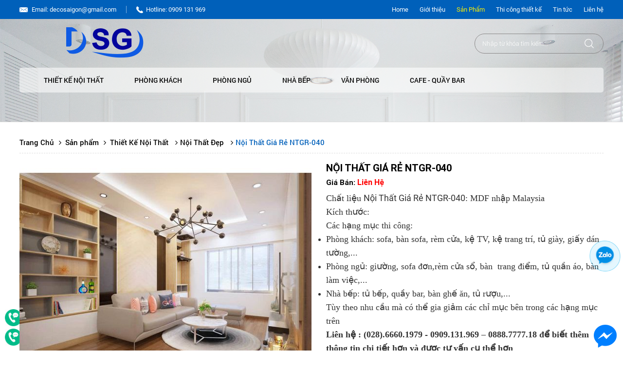

--- FILE ---
content_type: text/html; charset=UTF-8
request_url: https://decosaigon.com/noi-that-gia-re-ntgr040
body_size: 14704
content:

<!DOCTYPE html>
<html lang="vi">
<head>
    <meta charset="UTF-8">
    <base href="https://decosaigon.com/">
    <link id="favicon" rel="shortcut icon" href="upload/hinhanh/deco-saigon-4136_40x19.601990049751.png"
          type="image/x-icon"/>
    <title>Nội Thất Giá Rẻ NTGR-040</title>
    <meta name="description"
          content="Chất liệu Nội Thất Giá Rẻ NTGR-040: MDF nhập Malaysia
Phòng khách: sofa, bàn sofa, rèm cửa, kệ TV, kệ trang trí, tủ giày, giấy dán tường,...
Phòng ngủ: giường, sofa đơn,rèm cửa sổ, bàn  trang điểm, tủ quần áo, bàn làm việc,...
Nhà bếp: tủ bếp, quầy bar, bàn ghế ăn, tủ rượu,...">
    <meta name="keywords"
          content="nội thất bếp hiện đại, bố trí phòng khách nhà ống, phòng ngủ đơn giản hiện đại, mẫu trang trí phòng ngủ đẹp, showroom đẹp, thiết kế phòng bếp nhà ống đẹp, thiết kế shop mỹ phẩm đẹp,">
    <meta name="viewport" content="width=device-width, initial-scale=1.0, maximum-scale=1.0, user-scalable=no"/>
    <meta name="robots" content="noodp,index,follow"/>
    <meta http-equiv="audience" content="General"/>
    <meta name="resource-type" content="Document"/>
    <meta name="distribution" content="Global"/>
    <meta name='revisit-after' content='1 days'/>
    <meta name="ICBM" content="10.884623476229931, 106.62313978454598">
    <meta name="geo.position" content="10.884623476229931, 106.62313978454598">
    <meta name="geo.placename" content=" Văn phòng - Xưởng 49 Phạm Thị Giây, Thới Tam Thôn, Hóc Môn, TP.HCM">
    <meta name="author" content="Công Ty TNHH XD TM SX DECO SÀI GÒN">
    <link rel="publisher" href=""/>
    <link rel="author" href=""/>
    <link rel="canonical" href="https://decosaigon.com/noi-that-gia-re-ntgr040"/>
    <meta property="og:site_name" content="decosaigon.com"/>
    <meta property="og:type" content="website"/>
    <meta property="og:locale" content="vi_VN"/>
    <meta name="twitter:card" value="summary">
    <meta name="twitter:url" content="https://decosaigon.com/noi-that-gia-re-ntgr040">
    <meta name="twitter:title"
          content="Nội Thất Giá Rẻ NTGR-040">
    <meta name="twitter:description"
          content="Chất liệu Nội Thất Giá Rẻ NTGR-040: MDF nhập Malaysia
Phòng khách: sofa, bàn sofa, rèm cửa, kệ TV, kệ trang trí, tủ giày, giấy dán tường,...
Phòng ngủ: giường, sofa đơn,rèm cửa sổ, bàn  trang điểm, tủ quần áo, bàn làm việc,...
Nhà bếp: tủ bếp, quầy bar, bàn ghế ăn, tủ rượu,...">
    <meta name="twitter:image"
          content="http://decosaigon.com/upload/hinhanh/deco-saigon-4136_40x19.601990049751.png"/>
    <meta name="twitter:site"
          content="Nội Thất Giá Rẻ NTGR-040">
    <meta name="twitter:creator"
          content="Nội Thất Giá Rẻ NTGR-040">
    <meta name="dc.language" CONTENT="vietnamese">
    <meta name="dc.source" CONTENT="http://decosaigon.com/">
    <meta name="dc.title" CONTENT="Nội Thất Giá Rẻ NTGR-040">
    <meta name="dc.keywords"
          CONTENT="nội thất bếp hiện đại, bố trí phòng khách nhà ống, phòng ngủ đơn giản hiện đại, mẫu trang trí phòng ngủ đẹp, showroom đẹp, thiết kế phòng bếp nhà ống đẹp, thiết kế shop mỹ phẩm đẹp,">
    <meta name="dc.description"
          CONTENT="Chất liệu Nội Thất Giá Rẻ NTGR-040: MDF nhập Malaysia
Phòng khách: sofa, bàn sofa, rèm cửa, kệ TV, kệ trang trí, tủ giày, giấy dán tường,...
Phòng ngủ: giường, sofa đơn,rèm cửa sổ, bàn  trang điểm, tủ quần áo, bàn làm việc,...
Nhà bếp: tủ bếp, quầy bar, bàn ghế ăn, tủ rượu,...">

    <meta property="og:url" content="https://decosaigon.com/noi-that-gia-re-ntgr040"/>
    <meta property="og:image"
          content="http://decosaigon.com/upload/hinhanh/deco-saigon-4136_40x19.601990049751.png"/>
    <meta property="og:image:alt"
          content="Nội Thất Giá Rẻ NTGR-040"/>
    <meta property="og:description"
          content="Chất liệu Nội Thất Giá Rẻ NTGR-040: MDF nhập Malaysia
Phòng khách: sofa, bàn sofa, rèm cửa, kệ TV, kệ trang trí, tủ giày, giấy dán tường,...
Phòng ngủ: giường, sofa đơn,rèm cửa sổ, bàn  trang điểm, tủ quần áo, bàn làm việc,...
Nhà bếp: tủ bếp, quầy bar, bàn ghế ăn, tủ rượu,..."/>
    <meta property="og:image:url"
          content="http://decosaigon.com/upload/hinhanh/deco-saigon-4136_40x19.601990049751.png"/>


    <meta name="dc.publisher" content="Công Ty TNHH XD TM SX DECO SÀI GÒN"/>
    <meta property="og:url" content="https://decosaigon.com/noi-that-gia-re-ntgr040" /><meta property="og:title" content="Nội Thất Giá Rẻ NTGR-040" /><meta property="og:description" content="Nội Thất Giá Rẻ NTGR-040" /><meta property="og:image" content="http://decosaigon.com/upload/product/noi-that-chung-cu-40-6694.jpg" />    <link href="js/menu_bar/css/style.css" rel="stylesheet"/>
    <link href="style.css" rel="stylesheet"/>
    <link href="css/font-awesome/css/font-awesome.css" rel="stylesheet"/>
    <link href="js/toast/toastr.min.css" rel="stylesheet" type="text/css"/>
    <link rel="stylesheet" href="js/slick/slick.css">
    <link rel="stylesheet" href="js/slick/slick-theme.css">
            <link href="js/magiczoomplus/magiczoomplus.css" rel="stylesheet" media="screen"/>
        <link rel="stylesheet" href="js/masory/css/default.css"/>
        <link rel="stylesheet" href="js/masory/css/component.css"/>
            <link rel="stylesheet" href="js/jssor/jssor.css"/>
    <link rel="stylesheet" href="js/mmmenu/dist/css/jquery.mmenu.all.css"/>
    <!-- Google tag (gtag.js) -->
<script async src="https://www.googletagmanager.com/gtag/js?id=G-JPB8XVC73H"></script>
<script>
  window.dataLayer = window.dataLayer || [];
  function gtag(){dataLayer.push(arguments);}
  gtag('js', new Date());

  gtag('config', 'G-JPB8XVC73H');
</script>    <!-- Google Tag Manager -->
<script>(function(w,d,s,l,i){w[l]=w[l]||[];w[l].push({'gtm.start':
new Date().getTime(),event:'gtm.js'});var f=d.getElementsByTagName(s)[0],
j=d.createElement(s),dl=l!='dataLayer'?'&l='+l:'';j.async=true;j.src=
'https://www.googletagmanager.com/gtm.js?id='+i+dl;f.parentNode.insertBefore(j,f);
})(window,document,'script','dataLayer','GTM-MLZGWH7');</script>
<!-- End Google Tag Manager -->

<meta name="google-site-verification" content="VYv8wUrYTSy8NMpaUBAcJDsA2jnf57bkUcE2g_040w4" />    <style>
		#slider{
		background: url(upload/hinhanh/noi-that-biet-thu-36-2236.jpg) no-repeat  ;		background-color:#ffffff;
		background-attachment:fixed;		background-size: cover;
	}
		#nhantin{
		background: url(upload/hinhanh/bgnhantin-2919.png) no-repeat center right;						background-size: cover;
	}
	#footer{
		background: url(upload/hinhanh/bgfooter-8150.png) repeat-y left center;						background-size: cover;
	}
</style>
</head>
<body>
<div id="fb-root"></div>
<script>(function (d, s, id) {
        var js, fjs = d.getElementsByTagName(s)[0];
        if (d.getElementById(id)) return;
        js = d.createElement(s);
        js.id = id;
        js.src = "//connect.facebook.net/en_US/sdk.js#xfbml=1&version=v2.6&appId=629584947171673";
        fjs.parentNode.insertBefore(js, fjs);
    }(document, 'script', 'facebook-jssdk'));
</script>
<div id="container">
    <header id="header">
        <div class="head_top">
	<div class="margin_auto">
		<div class="khung">
			<p><span>Email: decosaigon@gmail.com</span><span>Hotline: 0909 131 969</span></p>
			<ul>
				<li ><a href="./">Home</a></li>
				<li ><a href="gioi-thieu">Giới thiệu</a></li>
				<li class="active"><a href="san-pham">Sản Phẩm</a></li>
				<li ><a href="thi-cong-thiet-ke">Thi công thiết kế</a></li>
				<li ><a href="tin-tuc">Tin tức</a></li>
				<li ><a href="lien-he">Liên hệ</a></li>
			</ul>
		</div>
	</div>
</div>
<div class="header">
	<div class="margin_auto">
		<div class="khung">
			<div id="logo"><a href="./"><img src="thumb/345x100/2/upload/hinhanh/deco-saigon-968.png" alt="logo"></a></div>
			<div id="timkiem">
  	<form action="tim-kiem" name="frm2" class="frm_timkiem">
    	<input type="text" autocomplete="off" name="keywords" id="name_tk" class="" placeholder="Nhập từ khóa tìm kiếm...">
    	<button type="submit" value="" class="nut_tim"></button>
  	</form>
</div>		</div>
	</div>
	<div class="header_mm">
	  <a href="#menu_mm"><span></span></a>
	</div>
	<div id="timkiem_m">
  	<form action="tim-kiem" name="frm2" class="frm_timkiem_m">
    	<input type="text" autocomplete="off" name="keywords" id="name_tk" class="" placeholder="Nhập từ khóa tìm kiếm...">
    	<button type="submit" value="" class="nut_tim"><i class="fa fa-search" aria-hidden="true"></i></button>
  	</form>
</div></div>
<div id="mainmenu"><div class="margin_auto">
	<div class="menubar">
		<nav class="menu_top"> 
			<ul>
								<li ><a href="thiet-ke-noi-that">Thiết Kế Nội Thất</a>
										<ul>
												<li><a href="noi-that-chung-cu">Nội Thất Chung Cư</a></li>
												<li><a href="noi-that-biet-thu">Nội Thất Biệt Thự</a></li>
												<li><a href="noi-that-nha-pho">Nội Thất Nhà Phố</a></li>
												<li><a href="noi-that-dep">Nội Thất Đẹp</a></li>
											</ul>
									</li>
								<li ><a href="phong-khach">Phòng Khách</a>
										<ul>
												<li><a href="ban-sofa">Bàn Sofa</a></li>
												<li><a href="ke-trang-tri">Kệ Trang Trí</a></li>
												<li><a href="tu-giay">Tủ giày</a></li>
												<li><a href="vach-ngan">Vách ngăn</a></li>
												<li><a href="san-go">Sàn gỗ</a></li>
												<li><a href="ke-tivi">Kệ Tivi</a></li>
												<li><a href="rem-cua">Rèm Cửa</a></li>
												<li><a href="giay-dan-tuong-han-quoc">Giấy dán tường Hàn Quốc</a></li>
												<li><a href="sofa-bed">Sofa Bed</a></li>
												<li><a href="sofa-don">Sofa Đơn</a></li>
												<li><a href="sofa-goc">Sofa Góc</a></li>
												<li><a href="tham-lot-san">Thảm Lót Sàn</a></li>
											</ul>
									</li>
								<li ><a href="phong-ngu">Phòng Ngủ</a>
										<ul>
												<li><a href="giuong-thong-minh">Giường Thông Minh</a></li>
												<li><a href="giuong-tang">Giường Tầng</a></li>
												<li><a href="giuong-ngu">Giường ngủ</a></li>
												<li><a href="tu-quan-ao">Tủ quần áo</a></li>
												<li><a href="ban-phan">Bàn phấn</a></li>
											</ul>
									</li>
								<li ><a href="nha-bep">Nhà Bếp</a>
										<ul>
												<li><a href="tu-bep-go">Tủ Bếp Gỗ</a></li>
												<li><a href="tu-bep">Tủ bếp</a></li>
												<li><a href="quay-bar-nha-bep">Quầy bar nhà bếp</a></li>
												<li><a href="phu-kien-bep">Phụ kiện bếp</a></li>
												<li><a href="ban-an">Bàn Ăn</a></li>
											</ul>
									</li>
								<li ><a href="van-phong">Văn Phòng</a>
										<ul>
												<li><a href="ban-lam-viec">Bàn làm việc</a></li>
												<li><a href="ban-vi-tinh">Bàn vi tính</a></li>
												<li><a href="tu-ke-ho-so">Tủ Kệ Hồ Sơ</a></li>
												<li><a href="ghe-van-phong">Ghế Văn Phòng</a></li>
												<li><a href="ban-cum">Bàn cụm</a></li>
												<li><a href="quay-le-tan">Quầy lễ tân</a></li>
												<li><a href="ban-hop">Bàn họp</a></li>
												<li><a href="ban-giam-doc">Bàn giám đốc</a></li>
											</ul>
									</li>
								<li ><a href="cafe-quay-bar">Cafe - Quầy Bar</a>
										<ul>
												<li><a href="tu-ruou">Tủ Rượu</a></li>
												<li><a href="noi-that-quan-cafe">Nội Thất Quán Cafe</a></li>
												<li><a href="quay-bar-cafe">Quầy Bar Cafe</a></li>
												<li><a href="ban-ghe-cafe">Bàn Ghế Cafe</a></li>
											</ul>
									</li>
						  	</ul>
		</nav>
	</div>
</div></div>    </header>
    <main id="main">
        <div id="slider" class="noindex"><div class="slider">
		    <div class="khung_slider ">
	        <div class="bg" style="background: url(upload/hinhanh/297635687829857.png) no-repeat center; background-size: cover;"></div>
	    </div>
		    <div class="khung_slider ">
	        <div class="bg" style="background: url(upload/hinhanh/648311970662558.png) no-repeat center; background-size: cover;"></div>
	    </div>
		    <div class="khung_slider ">
	        <div class="bg" style="background: url(upload/hinhanh/059788177503449.jpg) no-repeat center; background-size: cover;"></div>
	    </div>
		    <div class="khung_slider ">
	        <div class="bg" style="background: url(upload/hinhanh/457282528927803.jpg) no-repeat center; background-size: cover;"></div>
	    </div>
		    <div class="khung_slider ">
	        <div class="bg" style="background: url(upload/hinhanh/209450417485696.jpg) no-repeat center; background-size: cover;"></div>
	    </div>
		    <div class="khung_slider ">
	        <div class="bg" style="background: url(upload/hinhanh/484763565754679.jpg) no-repeat center; background-size: cover;"></div>
	    </div>
		    <div class="khung_slider ">
	        <div class="bg" style="background: url(upload/hinhanh/706490581134298.jpg) no-repeat center; background-size: cover;"></div>
	    </div>
		    <div class="khung_slider ">
	        <div class="bg" style="background: url(upload/hinhanh/861400569782111.jpg) no-repeat center; background-size: cover;"></div>
	    </div>
		    <div class="khung_slider ">
	        <div class="bg" style="background: url(upload/hinhanh/801747515296748.png) no-repeat center; background-size: cover;"></div>
	    </div>
	    
</div>
<a class="scroll"><img src="images/scroll.png"></a></div>
        <section id="content">
            <div id="info">
  <div class="margin_auto">
    <div class="dieuhuong">  
	<a href="./" itemprop="url" title="Trang Chủ"><span itemprop="title">Trang Chủ</span></a>
	<a href="san-pham" itemprop="url" title="Sản phẩm"><span itemprop="title">Sản phẩm</span></a>		<a href="thiet-ke-noi-that" title="Thiết Kế Nội Thất" itemprop="url" ><span itemprop="title">Thiết Kế Nội Thất      </span> </a> 
			<a href="noi-that-dep" title="Nội Thất Đẹp" itemprop="url" ><span itemprop="title">Nội Thất Đẹp </span></a>
				<a title="Nội Thất Giá Rẻ NTGR-040" itemprop="url" href="noi-that-gia-re-ntgr040"><span itemprop="title">Nội Thất Giá Rẻ NTGR-040</span></a>
	</div>
    <div class="product_ct">
      <div class="khung_product_detail">
        <div class="frame_images" >
          <div class="app-figure" id="zoom-fig">
            <a href="upload/product/noi-that-chung-cu-40-6694.jpg" id="Zoom-1" class="MagicZoom" title="Nội Thất Giá Rẻ NTGR-040 .">
              <img src="thumb/600x500/2/upload/product/noi-that-chung-cu-40-6694.jpg" alt="Nội Thất Giá Rẻ NTGR-040" /></a>
            </div>
            <div class="selectors"><div class="list_carousel">
    <ul id="foo3">
        <li><a  data-zoom-id="Zoom-1" href="upload/product/noi-that-chung-cu-40-6694.jpg"
        data-image="thumb/600x500/2/upload/product/noi-that-chung-cu-40-6694.jpg">
        <img u="image" onerror="this.src='images/default.png';" src="thumb/100x80/1/upload/product/noi-that-chung-cu-40-6694.jpg" /></a>
            </li>
            </ul>
</div>
 </div>
          </div>
          <div class="khung_thongtin">
            <h1>Nội Thất Giá Rẻ NTGR-040</h1>
            <div class="giaban">              <label>Giá Bán:&nbsp;</label><span>Liên Hệ</span>
                        </div>
                        <div class="mota"><p style="margin-bottom: 0.0001pt;"><span style="font-size:18px;"><span style="font-family:times new roman,times,serif;"><span new="" times="">Chất liệu </span></span>Nội Thất Giá Rẻ NTGR-040<span style="font-family:times new roman,times,serif;"><span new="" times="">: MDF nhập Malaysia</span></span></span></p>

<p style="margin-bottom: 0.0001pt;"><span style="font-size:18px;"><span style="font-family:times new roman,times,serif;"><span new="" times="">Kích thước:</span></span></span></p>

<p style="margin-bottom: 0.0001pt;"><span style="font-size:18px;"><span style="font-family:times new roman,times,serif;"><span new="" times="">Các hạng mục thi công:</span></span></span></p>

<ul>
	<li style="margin-top: 0cm; margin-right: 0cm; margin-bottom: 0.0001pt;"><span style="font-size:18px;"><span style="font-family:times new roman,times,serif;"><span new="" times="">Phòng khách: sofa, bàn sofa, rèm cửa, kệ TV, kệ trang trí, tủ giày, giấy dán tường,...</span></span></span></li>
	<li style="margin-top: 0cm; margin-right: 0cm; margin-bottom: 0.0001pt;"><span style="font-size:18px;"><span style="font-family:times new roman,times,serif;"><span new="" times="">Phòng ngủ: giường, sofa đơn,rèm cửa sổ, bàn  trang điểm, tủ quần áo, bàn làm việc,...</span></span></span></li>
	<li style="margin-top: 0cm; margin-right: 0cm; margin-bottom: 0.0001pt;"><span style="font-size:18px;"><span style="font-family:times new roman,times,serif;"><span new="" times="">Nhà bếp: tủ bếp, quầy bar, bàn ghế ăn, tủ rượu,...</span></span></span></li>
</ul>

<p style="margin-bottom: 0.0001pt;"><span style="font-size:18px;"><span style="font-family:times new roman,times,serif;"><span new="" times="">Tùy theo nhu cầu mà có thể gia giảm các chỉ mục bên trong các hạng mục trên</span></span></span></p>

<p style="margin-bottom: 0.0001pt;"><span style="font-size:18px;"><span style="font-family:times new roman,times,serif;"><span new="" times=""><strong>Liên hệ : (028).6660.1979 - 0909.131.969 – 0888.7777.18 </strong></span><strong font-size:="" new="" style="font-family: " times="">để biết thêm thông tin chi tiết hơn và được tư vấn cụ thể hơn</strong></span></span></p>

<p style="margin-bottom: 0.0001pt;"><span style="font-size:18px;"><span style="font-family:times new roman,times,serif;"><span new="" times=""><strong><em><u>Lưu ý : </u></em></strong></span></span></span></p>

<p style="margin-bottom: 0.0001pt;"><span style="font-size:18px;"><span style="font-family:times new roman,times,serif;"><span new="" times=""><em>Màu sắc - Kích thước - Chất liệu có thể thay đổi theo nhu cầu của khách hàng</em></span></span></span></p>

<p style="margin-bottom: 0.0001pt;"><span style="font-size:18px;"><span style="font-family:times new roman,times,serif;"> </span></span></p>

<p> </p>
</div>            <div class="addthis_inline_share_toolbox"><div class="zalo-share-button" data-href="" data-oaid="579745863508352884" data-layout="2" data-color="blue" data-customize=false></div></div>
          </div>
        </div>
        <div id="container_product">
          <div class="noidung_tab">
            <ul id="tabs">
              <li class="active" ><a data-id="tab-1">Nội dung chi tiết</a></li>
              <li class="" ><a data-id="tab-2">Bình Luận</a></li>
            </ul>
            <div class="clear"></div>
            <div id="tab-1" class="tabct tab_show">
                              <div class="noidung_ta"><p style="margin-bottom: 0.0001pt;"><span style="font-size: 18px;"><span new="" style="font-family: " times=""><span color:="" new="" times="">- Đơn giá </span></span>Nội Thất Giá Rẻ NTGR-040<span new="" style="font-family: " times=""><span color:="" new="" times=""> đã bao gồm chi phí vận chuyển lắp đặt khu vực TPHCM và các tỉnh lân cận Bình Dương, Đồng Nai, Long An</span><span color:="" new="" times="">,</span><span color:="" new="" times="">...</span></span></span></p>

<p style="margin-bottom: 0.0001pt;"><span style="font-size: 18px;"><span new="" style="font-family: " times=""><span new="" times=""><span style="color: black;">- Giá chưa bao gồm thuế VAT 10%</span></span></span></span></p>

<p style="margin-bottom: 0.0001pt;"><span style="font-size: 18px;"><span new="" style="font-family: " times=""><span new="" times=""><span style="color: black;">- Thời gian thi công và lắp đặt từ 3-10 ngày (tùy theo khối lượng công việc)</span></span></span></span></p>

<p style="margin-bottom: 0.0001pt;"><span style="font-size: 18px;"><span new="" style="font-family: " times=""><span new="" times=""><span style="color: black;">- Bảo hành 12 tháng, hậu mãi lâu dài</span></span></span></span></p>

<p style="margin-bottom: 0.0001pt;"><span style="font-size: 18px;"><span new="" style="font-family: " times=""><span new="" times=""><em><strong><span style="color: black;">"Sự hài lòng của bạn là mục tiêu phấn đấu của chúng tôi"</span></strong></em></span></span></span></p>

<p style="margin-bottom: 0.0001pt;"><span style="font-size: 18px;"><span new="" style="font-family: " times=""><span new="" times=""><em><strong><span style="color: black;">THIẾT KẾ 3D MIỄN PHÍ - BỪNG SÁNG KHÔNG GIAN NỘI THẤT NGÔI NHÀ BẠN</span></strong></em></span></span></span></p>

<p> </p>

<p> </p>

<p> </p>
</div>
                         </div>
           <div id="tab-2" class=" tabct tab_hidden">
            <div id="comment" data-url="https://decosaigon.com/noi-that-gia-re-ntgr040" ></div>          </div>
        </div>
        <div class="title"><h4>Sản phẩm khác</h4></div>
        <div class="spkhac"> 
                      <div class="item">
              <div class="img">
                <a class="hover_zoom" href="noi-that-van-phong-hd-bank"><img src="thumb/450x520/1/upload/product/noithatvanphonghdbank1-2344.jpg" alt="Nội thất văn phòng HD Bank"></a>
              </div>
              <div class="noidung">
                <h3><a href="noi-that-van-phong-hd-bank">Nội thất văn phòng HD Bank</a></h3>
                <div class="gia">
                  <span class="giaban">Liên hệ</span>                                  </div> 
              </div>
            </div>
                      <div class="item">
              <div class="img">
                <a class="hover_zoom" href="noi-that-gia-re"><img src="thumb/450x520/1/upload/product/thietkenoithatgiare5-6106.jpg" alt="Nội Thất Giá Rẻ"></a>
              </div>
              <div class="noidung">
                <h3><a href="noi-that-gia-re">Nội Thất Giá Rẻ</a></h3>
                <div class="gia">
                  <span class="giaban">Liên hệ</span>                                  </div> 
              </div>
            </div>
                      <div class="item">
              <div class="img">
                <a class="hover_zoom" href="noi-that-gia-re-ntgr079"><img src="thumb/450x520/1/upload/product/noithatgiarentgr079-9109.JPG" alt="Nội Thất Giá Rẻ NTGR-079"></a>
              </div>
              <div class="noidung">
                <h3><a href="noi-that-gia-re-ntgr079">Nội Thất Giá Rẻ NTGR-079</a></h3>
                <div class="gia">
                  <span class="giaban">Liên hệ</span>                                  </div> 
              </div>
            </div>
                      <div class="item">
              <div class="img">
                <a class="hover_zoom" href="noi-that-gia-re-ntgr100"><img src="thumb/450x520/1/upload/product/thiet-ke-noi-that-100-2086.png" alt="Nội Thất Giá Rẻ NTGR-100"></a>
              </div>
              <div class="noidung">
                <h3><a href="noi-that-gia-re-ntgr100">Nội Thất Giá Rẻ NTGR-100</a></h3>
                <div class="gia">
                  <span class="giaban">Liên hệ</span>                                  </div> 
              </div>
            </div>
                      <div class="item">
              <div class="img">
                <a class="hover_zoom" href="noi-that-gia-re-ntgr099"><img src="thumb/450x520/1/upload/product/thiet-ke-noi-that-99-4199.jpg" alt="Nội Thất Giá Rẻ NTGR-099"></a>
              </div>
              <div class="noidung">
                <h3><a href="noi-that-gia-re-ntgr099">Nội Thất Giá Rẻ NTGR-099</a></h3>
                <div class="gia">
                  <span class="giaban">Liên hệ</span>                                  </div> 
              </div>
            </div>
                      <div class="item">
              <div class="img">
                <a class="hover_zoom" href="noi-that-gia-re-ntgr098"><img src="thumb/450x520/1/upload/product/thiet-ke-noi-that-98-6881.jpg" alt="Nội Thất Giá Rẻ NTGR-098"></a>
              </div>
              <div class="noidung">
                <h3><a href="noi-that-gia-re-ntgr098">Nội Thất Giá Rẻ NTGR-098</a></h3>
                <div class="gia">
                  <span class="giaban">Liên hệ</span>                                  </div> 
              </div>
            </div>
                      <div class="item">
              <div class="img">
                <a class="hover_zoom" href="noi-that-gia-re-ntgr097"><img src="thumb/450x520/1/upload/product/thiet-ke-noi-that-97-5670.jpg" alt="Nội Thất Giá Rẻ NTGR-097"></a>
              </div>
              <div class="noidung">
                <h3><a href="noi-that-gia-re-ntgr097">Nội Thất Giá Rẻ NTGR-097</a></h3>
                <div class="gia">
                  <span class="giaban">Liên hệ</span>                                  </div> 
              </div>
            </div>
                      <div class="item">
              <div class="img">
                <a class="hover_zoom" href="noi-that-gia-re-ntgr096"><img src="thumb/450x520/1/upload/product/thiet-ke-noi-that-96-5149.jpg" alt="Nội Thất Giá Rẻ NTGR-096"></a>
              </div>
              <div class="noidung">
                <h3><a href="noi-that-gia-re-ntgr096">Nội Thất Giá Rẻ NTGR-096</a></h3>
                <div class="gia">
                  <span class="giaban">Liên hệ</span>                                  </div> 
              </div>
            </div>
                      <div class="item">
              <div class="img">
                <a class="hover_zoom" href="noi-that-gia-re-ntgr095"><img src="thumb/450x520/1/upload/product/thiet-ke-noi-that-95-2816.jpg" alt="Nội Thất Giá Rẻ NTGR-095"></a>
              </div>
              <div class="noidung">
                <h3><a href="noi-that-gia-re-ntgr095">Nội Thất Giá Rẻ NTGR-095</a></h3>
                <div class="gia">
                  <span class="giaban">Liên hệ</span>                                  </div> 
              </div>
            </div>
                      <div class="item">
              <div class="img">
                <a class="hover_zoom" href="noi-that-gia-re-ntgr094"><img src="thumb/450x520/1/upload/product/thiet-ke-noi-that-94-7837.jpg" alt="Nội Thất Giá Rẻ NTGR-094"></a>
              </div>
              <div class="noidung">
                <h3><a href="noi-that-gia-re-ntgr094">Nội Thất Giá Rẻ NTGR-094</a></h3>
                <div class="gia">
                  <span class="giaban">Liên hệ</span>                                  </div> 
              </div>
            </div>
                      <div class="item">
              <div class="img">
                <a class="hover_zoom" href="noi-that-gia-re-ntgr093"><img src="thumb/450x520/1/upload/product/thiet-ke-noi-that-93-4631.jpg" alt="Nội Thất Giá Rẻ NTGR-093"></a>
              </div>
              <div class="noidung">
                <h3><a href="noi-that-gia-re-ntgr093">Nội Thất Giá Rẻ NTGR-093</a></h3>
                <div class="gia">
                  <span class="giaban">Liên hệ</span>                                  </div> 
              </div>
            </div>
                      <div class="item">
              <div class="img">
                <a class="hover_zoom" href="noi-that-gia-re-ntgr092"><img src="thumb/450x520/1/upload/product/thiet-ke-noi-that-92-7735.jpg" alt="Nội Thất Giá Rẻ NTGR-092"></a>
              </div>
              <div class="noidung">
                <h3><a href="noi-that-gia-re-ntgr092">Nội Thất Giá Rẻ NTGR-092</a></h3>
                <div class="gia">
                  <span class="giaban">Liên hệ</span>                                  </div> 
              </div>
            </div>
                      <div class="item">
              <div class="img">
                <a class="hover_zoom" href="noi-that-gia-re-ntgr091"><img src="thumb/450x520/1/upload/product/thiet-ke-noi-that-91-9111.jpg" alt="Nội Thất Giá Rẻ NTGR-091"></a>
              </div>
              <div class="noidung">
                <h3><a href="noi-that-gia-re-ntgr091">Nội Thất Giá Rẻ NTGR-091</a></h3>
                <div class="gia">
                  <span class="giaban">Liên hệ</span>                                  </div> 
              </div>
            </div>
                      <div class="item">
              <div class="img">
                <a class="hover_zoom" href="noi-that-gia-re-ntgr090"><img src="thumb/450x520/1/upload/product/thiet-ke-noi-that-90-6937.jpg" alt="Nội Thất Giá Rẻ NTGR-090"></a>
              </div>
              <div class="noidung">
                <h3><a href="noi-that-gia-re-ntgr090">Nội Thất Giá Rẻ NTGR-090</a></h3>
                <div class="gia">
                  <span class="giaban">Liên hệ</span>                                  </div> 
              </div>
            </div>
                      <div class="item">
              <div class="img">
                <a class="hover_zoom" href="noi-that-gia-re-ntgr089"><img src="thumb/450x520/1/upload/product/thiet-ke-noi-that-89-7725.jpg" alt="Nội Thất Giá Rẻ NTGR-089"></a>
              </div>
              <div class="noidung">
                <h3><a href="noi-that-gia-re-ntgr089">Nội Thất Giá Rẻ NTGR-089</a></h3>
                <div class="gia">
                  <span class="giaban">Liên hệ</span>                                  </div> 
              </div>
            </div>
                      <div class="item">
              <div class="img">
                <a class="hover_zoom" href="noi-that-gia-re-ntgr088"><img src="thumb/450x520/1/upload/product/thiet-ke-noi-that-88-2800.jpg" alt="Nội Thất Giá Rẻ NTGR-088"></a>
              </div>
              <div class="noidung">
                <h3><a href="noi-that-gia-re-ntgr088">Nội Thất Giá Rẻ NTGR-088</a></h3>
                <div class="gia">
                  <span class="giaban">Liên hệ</span>                                  </div> 
              </div>
            </div>
                      <div class="item">
              <div class="img">
                <a class="hover_zoom" href="noi-that-gia-re-ntgr087"><img src="thumb/450x520/1/upload/product/thiet-ke-noi-that-87-9668.jpg" alt="Nội Thất Giá Rẻ NTGR-087"></a>
              </div>
              <div class="noidung">
                <h3><a href="noi-that-gia-re-ntgr087">Nội Thất Giá Rẻ NTGR-087</a></h3>
                <div class="gia">
                  <span class="giaban">Liên hệ</span>                                  </div> 
              </div>
            </div>
                      <div class="item">
              <div class="img">
                <a class="hover_zoom" href="noi-that-gia-re-ntgr086"><img src="thumb/450x520/1/upload/product/thiet-ke-noi-that-86-4056.jpg" alt="Nội Thất Giá Rẻ NTGR-086"></a>
              </div>
              <div class="noidung">
                <h3><a href="noi-that-gia-re-ntgr086">Nội Thất Giá Rẻ NTGR-086</a></h3>
                <div class="gia">
                  <span class="giaban">Liên hệ</span>                                  </div> 
              </div>
            </div>
                      <div class="item">
              <div class="img">
                <a class="hover_zoom" href="noi-that-gia-re-ntgr085"><img src="thumb/450x520/1/upload/product/thiet-ke-noi-that-85-7697.jpg" alt="Nội Thất Giá Rẻ NTGR-085"></a>
              </div>
              <div class="noidung">
                <h3><a href="noi-that-gia-re-ntgr085">Nội Thất Giá Rẻ NTGR-085</a></h3>
                <div class="gia">
                  <span class="giaban">Liên hệ</span>                                  </div> 
              </div>
            </div>
                      <div class="item">
              <div class="img">
                <a class="hover_zoom" href="noi-that-gia-re-ntgr084"><img src="thumb/450x520/1/upload/product/thiet-ke-noi-that-84-1592.jpg" alt="Nội Thất Giá Rẻ NTGR-084"></a>
              </div>
              <div class="noidung">
                <h3><a href="noi-that-gia-re-ntgr084">Nội Thất Giá Rẻ NTGR-084</a></h3>
                <div class="gia">
                  <span class="giaban">Liên hệ</span>                                  </div> 
              </div>
            </div>
                      <div class="item">
              <div class="img">
                <a class="hover_zoom" href="noi-that-gia-re-ntgr083"><img src="thumb/450x520/1/upload/product/thiet-ke-noi-that-83-9061.jpg" alt="Nội Thất Giá Rẻ NTGR-083"></a>
              </div>
              <div class="noidung">
                <h3><a href="noi-that-gia-re-ntgr083">Nội Thất Giá Rẻ NTGR-083</a></h3>
                <div class="gia">
                  <span class="giaban">Liên hệ</span>                                  </div> 
              </div>
            </div>
                      <div class="item">
              <div class="img">
                <a class="hover_zoom" href="noi-that-gia-re-ntgr082"><img src="thumb/450x520/1/upload/product/thiet-ke-noi-that-82-4281.jpg" alt="Nội Thất Giá Rẻ NTGR-082"></a>
              </div>
              <div class="noidung">
                <h3><a href="noi-that-gia-re-ntgr082">Nội Thất Giá Rẻ NTGR-082</a></h3>
                <div class="gia">
                  <span class="giaban">Liên hệ</span>                                  </div> 
              </div>
            </div>
                      <div class="item">
              <div class="img">
                <a class="hover_zoom" href="noi-that-gia-re-ntgr081"><img src="thumb/450x520/1/upload/product/thiet-ke-noi-that-81-1786.jpg" alt="Nội Thất Giá Rẻ NTGR-081"></a>
              </div>
              <div class="noidung">
                <h3><a href="noi-that-gia-re-ntgr081">Nội Thất Giá Rẻ NTGR-081</a></h3>
                <div class="gia">
                  <span class="giaban">Liên hệ</span>                                  </div> 
              </div>
            </div>
                      <div class="item">
              <div class="img">
                <a class="hover_zoom" href="noi-that-gia-re-ntgr080"><img src="thumb/450x520/1/upload/product/thiet-ke-noi-that-80-194.jpg" alt="Nội Thất Giá Rẻ NTGR-080"></a>
              </div>
              <div class="noidung">
                <h3><a href="noi-that-gia-re-ntgr080">Nội Thất Giá Rẻ NTGR-080</a></h3>
                <div class="gia">
                  <span class="giaban">Liên hệ</span>                                  </div> 
              </div>
            </div>
                      <div class="item">
              <div class="img">
                <a class="hover_zoom" href="noi-that-gia-re-ntgr078"><img src="thumb/450x520/1/upload/product/thiet-ke-noi-that-78-4826.jpg" alt="Nội Thất Giá Rẻ NTGR-078"></a>
              </div>
              <div class="noidung">
                <h3><a href="noi-that-gia-re-ntgr078">Nội Thất Giá Rẻ NTGR-078</a></h3>
                <div class="gia">
                  <span class="giaban">Liên hệ</span>                                  </div> 
              </div>
            </div>
                      <div class="item">
              <div class="img">
                <a class="hover_zoom" href="noi-that-gia-re-ntgr077"><img src="thumb/450x520/1/upload/product/thiet-ke-noi-that-77-7508.jpg" alt="Nội Thất Giá Rẻ NTGR-077"></a>
              </div>
              <div class="noidung">
                <h3><a href="noi-that-gia-re-ntgr077">Nội Thất Giá Rẻ NTGR-077</a></h3>
                <div class="gia">
                  <span class="giaban">Liên hệ</span>                                  </div> 
              </div>
            </div>
                      <div class="item">
              <div class="img">
                <a class="hover_zoom" href="noi-that-gia-re-ntgr076"><img src="thumb/450x520/1/upload/product/thiet-ke-noi-that-76-9644.jpg" alt="Nội Thất Giá Rẻ NTGR-076"></a>
              </div>
              <div class="noidung">
                <h3><a href="noi-that-gia-re-ntgr076">Nội Thất Giá Rẻ NTGR-076</a></h3>
                <div class="gia">
                  <span class="giaban">Liên hệ</span>                                  </div> 
              </div>
            </div>
                      <div class="item">
              <div class="img">
                <a class="hover_zoom" href="noi-that-gia-re-ntgr075"><img src="thumb/450x520/1/upload/product/thiet-ke-noi-that-75-4706.jpg" alt="Nội Thất Giá Rẻ NTGR-075"></a>
              </div>
              <div class="noidung">
                <h3><a href="noi-that-gia-re-ntgr075">Nội Thất Giá Rẻ NTGR-075</a></h3>
                <div class="gia">
                  <span class="giaban">Liên hệ</span>                                  </div> 
              </div>
            </div>
                      <div class="item">
              <div class="img">
                <a class="hover_zoom" href="noi-that-gia-re-ntgr074"><img src="thumb/450x520/1/upload/product/thiet-ke-noi-that-74-1351.jpg" alt="Nội Thất Giá Rẻ NTGR-074"></a>
              </div>
              <div class="noidung">
                <h3><a href="noi-that-gia-re-ntgr074">Nội Thất Giá Rẻ NTGR-074</a></h3>
                <div class="gia">
                  <span class="giaban">Liên hệ</span>                                  </div> 
              </div>
            </div>
                      <div class="item">
              <div class="img">
                <a class="hover_zoom" href="noi-that-gia-re-ntgr073"><img src="thumb/450x520/1/upload/product/thiet-ke-noi-that-73-7381.jpg" alt="Nội Thất Giá Rẻ NTGR-073"></a>
              </div>
              <div class="noidung">
                <h3><a href="noi-that-gia-re-ntgr073">Nội Thất Giá Rẻ NTGR-073</a></h3>
                <div class="gia">
                  <span class="giaban">Liên hệ</span>                                  </div> 
              </div>
            </div>
                      <div class="item">
              <div class="img">
                <a class="hover_zoom" href="noi-that-gia-re-ntgr072"><img src="thumb/450x520/1/upload/product/thiet-ke-noi-that-72-2284.jpg" alt="Nội Thất Giá Rẻ NTGR-072"></a>
              </div>
              <div class="noidung">
                <h3><a href="noi-that-gia-re-ntgr072">Nội Thất Giá Rẻ NTGR-072</a></h3>
                <div class="gia">
                  <span class="giaban">Liên hệ</span>                                  </div> 
              </div>
            </div>
                      <div class="item">
              <div class="img">
                <a class="hover_zoom" href="noi-that-gia-re-ntgr071"><img src="thumb/450x520/1/upload/product/thiet-ke-noi-that-71-2088.jpg" alt="Nội Thất Giá Rẻ NTGR-071"></a>
              </div>
              <div class="noidung">
                <h3><a href="noi-that-gia-re-ntgr071">Nội Thất Giá Rẻ NTGR-071</a></h3>
                <div class="gia">
                  <span class="giaban">Liên hệ</span>                                  </div> 
              </div>
            </div>
                      <div class="item">
              <div class="img">
                <a class="hover_zoom" href="noi-that-gia-re-ntgr070"><img src="thumb/450x520/1/upload/product/thiet-ke-noi-that-70-9183.jpg" alt="Nội Thất Giá Rẻ NTGR-070"></a>
              </div>
              <div class="noidung">
                <h3><a href="noi-that-gia-re-ntgr070">Nội Thất Giá Rẻ NTGR-070</a></h3>
                <div class="gia">
                  <span class="giaban">Liên hệ</span>                                  </div> 
              </div>
            </div>
                      <div class="item">
              <div class="img">
                <a class="hover_zoom" href="noi-that-gia-re-ntgr069"><img src="thumb/450x520/1/upload/product/thiet-ke-noi-that-69-3717.jpg" alt="Nội Thất Giá Rẻ NTGR-069"></a>
              </div>
              <div class="noidung">
                <h3><a href="noi-that-gia-re-ntgr069">Nội Thất Giá Rẻ NTGR-069</a></h3>
                <div class="gia">
                  <span class="giaban">Liên hệ</span>                                  </div> 
              </div>
            </div>
                      <div class="item">
              <div class="img">
                <a class="hover_zoom" href="noi-that-gia-re-ntgr068"><img src="thumb/450x520/1/upload/product/thiet-ke-noi-that-68-7160.jpg" alt="Nội Thất Giá Rẻ NTGR-068"></a>
              </div>
              <div class="noidung">
                <h3><a href="noi-that-gia-re-ntgr068">Nội Thất Giá Rẻ NTGR-068</a></h3>
                <div class="gia">
                  <span class="giaban">Liên hệ</span>                                  </div> 
              </div>
            </div>
                      <div class="item">
              <div class="img">
                <a class="hover_zoom" href="noi-that-gia-re-ntgr067"><img src="thumb/450x520/1/upload/product/thiet-ke-noi-that-67-9182.jpg" alt="Nội Thất Giá Rẻ NTGR-067"></a>
              </div>
              <div class="noidung">
                <h3><a href="noi-that-gia-re-ntgr067">Nội Thất Giá Rẻ NTGR-067</a></h3>
                <div class="gia">
                  <span class="giaban">Liên hệ</span>                                  </div> 
              </div>
            </div>
                      <div class="item">
              <div class="img">
                <a class="hover_zoom" href="noi-that-gia-re-ntgr066"><img src="thumb/450x520/1/upload/product/thiet-ke-noi-that-66-3769.jpg" alt="Nội Thất Giá Rẻ NTGR-066"></a>
              </div>
              <div class="noidung">
                <h3><a href="noi-that-gia-re-ntgr066">Nội Thất Giá Rẻ NTGR-066</a></h3>
                <div class="gia">
                  <span class="giaban">Liên hệ</span>                                  </div> 
              </div>
            </div>
                      <div class="item">
              <div class="img">
                <a class="hover_zoom" href="noi-that-gia-re-ntgr065"><img src="thumb/450x520/1/upload/product/thiet-ke-noi-that-65-273.jpg" alt="Nội Thất Giá Rẻ NTGR-065"></a>
              </div>
              <div class="noidung">
                <h3><a href="noi-that-gia-re-ntgr065">Nội Thất Giá Rẻ NTGR-065</a></h3>
                <div class="gia">
                  <span class="giaban">Liên hệ</span>                                  </div> 
              </div>
            </div>
                      <div class="item">
              <div class="img">
                <a class="hover_zoom" href="noi-that-gia-re-ntgr064"><img src="thumb/450x520/1/upload/product/thiet-ke-noi-that-64-8266.jpg" alt="Nội Thất Giá Rẻ NTGR-064"></a>
              </div>
              <div class="noidung">
                <h3><a href="noi-that-gia-re-ntgr064">Nội Thất Giá Rẻ NTGR-064</a></h3>
                <div class="gia">
                  <span class="giaban">Liên hệ</span>                                  </div> 
              </div>
            </div>
                      <div class="item">
              <div class="img">
                <a class="hover_zoom" href="noi-that-gia-re-ntgr063"><img src="thumb/450x520/1/upload/product/thiet-ke-noi-that-63-1811.jpg" alt="Nội Thất Giá Rẻ NTGR-063"></a>
              </div>
              <div class="noidung">
                <h3><a href="noi-that-gia-re-ntgr063">Nội Thất Giá Rẻ NTGR-063</a></h3>
                <div class="gia">
                  <span class="giaban">Liên hệ</span>                                  </div> 
              </div>
            </div>
                      <div class="item">
              <div class="img">
                <a class="hover_zoom" href="noi-that-gia-re-ntgr062"><img src="thumb/450x520/1/upload/product/thiet-ke-noi-that-62-977.jpg" alt="Nội Thất Giá Rẻ NTGR-062"></a>
              </div>
              <div class="noidung">
                <h3><a href="noi-that-gia-re-ntgr062">Nội Thất Giá Rẻ NTGR-062</a></h3>
                <div class="gia">
                  <span class="giaban">Liên hệ</span>                                  </div> 
              </div>
            </div>
                      <div class="item">
              <div class="img">
                <a class="hover_zoom" href="noi-that-gia-re-ntgr061"><img src="thumb/450x520/1/upload/product/noi-that-chung-cu-61-9421.jpg" alt="Nội Thất Giá Rẻ NTGR-061"></a>
              </div>
              <div class="noidung">
                <h3><a href="noi-that-gia-re-ntgr061">Nội Thất Giá Rẻ NTGR-061</a></h3>
                <div class="gia">
                  <span class="giaban">Liên hệ</span>                                  </div> 
              </div>
            </div>
                      <div class="item">
              <div class="img">
                <a class="hover_zoom" href="noi-that-gia-re-ntgr060"><img src="thumb/450x520/1/upload/product/noi-that-chung-cu-60-8773.jpg" alt="Nội Thất Giá Rẻ NTGR-060"></a>
              </div>
              <div class="noidung">
                <h3><a href="noi-that-gia-re-ntgr060">Nội Thất Giá Rẻ NTGR-060</a></h3>
                <div class="gia">
                  <span class="giaban">Liên hệ</span>                                  </div> 
              </div>
            </div>
                      <div class="item">
              <div class="img">
                <a class="hover_zoom" href="noi-that-gia-re-ntgr059"><img src="thumb/450x520/1/upload/product/noi-that-chung-cu-59-3205.jpg" alt="Nội Thất Giá Rẻ NTGR-059"></a>
              </div>
              <div class="noidung">
                <h3><a href="noi-that-gia-re-ntgr059">Nội Thất Giá Rẻ NTGR-059</a></h3>
                <div class="gia">
                  <span class="giaban">Liên hệ</span>                                  </div> 
              </div>
            </div>
                      <div class="item">
              <div class="img">
                <a class="hover_zoom" href="noi-that-gia-re-ntgr058"><img src="thumb/450x520/1/upload/product/noi-that-chung-cu-58-6610.jpg" alt="Nội Thất Giá Rẻ NTGR-058"></a>
              </div>
              <div class="noidung">
                <h3><a href="noi-that-gia-re-ntgr058">Nội Thất Giá Rẻ NTGR-058</a></h3>
                <div class="gia">
                  <span class="giaban">Liên hệ</span>                                  </div> 
              </div>
            </div>
                      <div class="item">
              <div class="img">
                <a class="hover_zoom" href="noi-that-gia-re-ntgr057"><img src="thumb/450x520/1/upload/product/noi-that-chung-cu-57-547.jpg" alt="Nội Thất Giá Rẻ NTGR-057"></a>
              </div>
              <div class="noidung">
                <h3><a href="noi-that-gia-re-ntgr057">Nội Thất Giá Rẻ NTGR-057</a></h3>
                <div class="gia">
                  <span class="giaban">Liên hệ</span>                                  </div> 
              </div>
            </div>
                      <div class="item">
              <div class="img">
                <a class="hover_zoom" href="noi-that-gia-re-ntgr056"><img src="thumb/450x520/1/upload/product/noi-that-chung-cu-56-3732.jpg" alt="Nội Thất Giá Rẻ NTGR-056"></a>
              </div>
              <div class="noidung">
                <h3><a href="noi-that-gia-re-ntgr056">Nội Thất Giá Rẻ NTGR-056</a></h3>
                <div class="gia">
                  <span class="giaban">Liên hệ</span>                                  </div> 
              </div>
            </div>
                      <div class="item">
              <div class="img">
                <a class="hover_zoom" href="noi-that-gia-re-ntgr055"><img src="thumb/450x520/1/upload/product/noi-that-chung-cu-55-3015.jpg" alt="Nội Thất Giá Rẻ NTGR-055"></a>
              </div>
              <div class="noidung">
                <h3><a href="noi-that-gia-re-ntgr055">Nội Thất Giá Rẻ NTGR-055</a></h3>
                <div class="gia">
                  <span class="giaban">Liên hệ</span>                                  </div> 
              </div>
            </div>
                      <div class="item">
              <div class="img">
                <a class="hover_zoom" href="noi-that-gia-re-ntgr054"><img src="thumb/450x520/1/upload/product/noi-that-chung-cu-54-7230.jpg" alt="Nội Thất Giá Rẻ NTGR-054"></a>
              </div>
              <div class="noidung">
                <h3><a href="noi-that-gia-re-ntgr054">Nội Thất Giá Rẻ NTGR-054</a></h3>
                <div class="gia">
                  <span class="giaban">Liên hệ</span>                                  </div> 
              </div>
            </div>
                      <div class="item">
              <div class="img">
                <a class="hover_zoom" href="noi-that-gia-re-ntgr053"><img src="thumb/450x520/1/upload/product/noi-that-chung-cu-53-2033.jpg" alt="Nội Thất Giá Rẻ NTGR-053"></a>
              </div>
              <div class="noidung">
                <h3><a href="noi-that-gia-re-ntgr053">Nội Thất Giá Rẻ NTGR-053</a></h3>
                <div class="gia">
                  <span class="giaban">Liên hệ</span>                                  </div> 
              </div>
            </div>
                      <div class="item">
              <div class="img">
                <a class="hover_zoom" href="noi-that-gia-re-ntgr052"><img src="thumb/450x520/1/upload/product/noi-that-chung-cu-52-894.jpg" alt="Nội Thất Giá Rẻ NTGR-052"></a>
              </div>
              <div class="noidung">
                <h3><a href="noi-that-gia-re-ntgr052">Nội Thất Giá Rẻ NTGR-052</a></h3>
                <div class="gia">
                  <span class="giaban">Liên hệ</span>                                  </div> 
              </div>
            </div>
                      <div class="item">
              <div class="img">
                <a class="hover_zoom" href="noi-that-gia-re-ntgr051"><img src="thumb/450x520/1/upload/product/noi-that-chung-cu-51-6985.png" alt="Nội Thất Giá Rẻ NTGR-051"></a>
              </div>
              <div class="noidung">
                <h3><a href="noi-that-gia-re-ntgr051">Nội Thất Giá Rẻ NTGR-051</a></h3>
                <div class="gia">
                  <span class="giaban">Liên hệ</span>                                  </div> 
              </div>
            </div>
                      <div class="item">
              <div class="img">
                <a class="hover_zoom" href="noi-that-gia-re-ntgr050"><img src="thumb/450x520/1/upload/product/noi-that-chung-cu-50-4403.jpg" alt="Nội Thất Giá Rẻ NTGR-050"></a>
              </div>
              <div class="noidung">
                <h3><a href="noi-that-gia-re-ntgr050">Nội Thất Giá Rẻ NTGR-050</a></h3>
                <div class="gia">
                  <span class="giaban">Liên hệ</span>                                  </div> 
              </div>
            </div>
                      <div class="item">
              <div class="img">
                <a class="hover_zoom" href="noi-that-gia-re-ntgr049"><img src="thumb/450x520/1/upload/product/noi-that-chung-cu-49-6048.jpg" alt="Nội Thất Giá Rẻ NTGR-049"></a>
              </div>
              <div class="noidung">
                <h3><a href="noi-that-gia-re-ntgr049">Nội Thất Giá Rẻ NTGR-049</a></h3>
                <div class="gia">
                  <span class="giaban">Liên hệ</span>                                  </div> 
              </div>
            </div>
                      <div class="item">
              <div class="img">
                <a class="hover_zoom" href="noi-that-gia-re-ntgr048"><img src="thumb/450x520/1/upload/product/noi-that-chung-cu-48-6658.jpg" alt="Nội Thất Giá Rẻ NTGR-048"></a>
              </div>
              <div class="noidung">
                <h3><a href="noi-that-gia-re-ntgr048">Nội Thất Giá Rẻ NTGR-048</a></h3>
                <div class="gia">
                  <span class="giaban">Liên hệ</span>                                  </div> 
              </div>
            </div>
                      <div class="item">
              <div class="img">
                <a class="hover_zoom" href="noi-that-gia-re-ntgr047"><img src="thumb/450x520/1/upload/product/noi-that-chung-cu-47-9029.jpg" alt="Nội Thất Giá Rẻ NTGR-047"></a>
              </div>
              <div class="noidung">
                <h3><a href="noi-that-gia-re-ntgr047">Nội Thất Giá Rẻ NTGR-047</a></h3>
                <div class="gia">
                  <span class="giaban">Liên hệ</span>                                  </div> 
              </div>
            </div>
                      <div class="item">
              <div class="img">
                <a class="hover_zoom" href="noi-that-gia-re-ntgr046"><img src="thumb/450x520/1/upload/product/noi-that-chung-cu-46-6075.jpg" alt="Nội Thất Giá Rẻ NTGR-046"></a>
              </div>
              <div class="noidung">
                <h3><a href="noi-that-gia-re-ntgr046">Nội Thất Giá Rẻ NTGR-046</a></h3>
                <div class="gia">
                  <span class="giaban">Liên hệ</span>                                  </div> 
              </div>
            </div>
                      <div class="item">
              <div class="img">
                <a class="hover_zoom" href="noi-that-gia-re-ntgr045"><img src="thumb/450x520/1/upload/product/noi-that-chung-cu-45-4234.jpg" alt="Nội Thất Giá Rẻ NTGR-045"></a>
              </div>
              <div class="noidung">
                <h3><a href="noi-that-gia-re-ntgr045">Nội Thất Giá Rẻ NTGR-045</a></h3>
                <div class="gia">
                  <span class="giaban">Liên hệ</span>                                  </div> 
              </div>
            </div>
                      <div class="item">
              <div class="img">
                <a class="hover_zoom" href="noi-that-gia-re-ntgr044"><img src="thumb/450x520/1/upload/product/noi-that-chung-cu-44-2994.jpg" alt="Nội Thất Giá Rẻ NTGR-044"></a>
              </div>
              <div class="noidung">
                <h3><a href="noi-that-gia-re-ntgr044">Nội Thất Giá Rẻ NTGR-044</a></h3>
                <div class="gia">
                  <span class="giaban">Liên hệ</span>                                  </div> 
              </div>
            </div>
                      <div class="item">
              <div class="img">
                <a class="hover_zoom" href="noi-that-gia-re-ntgr043"><img src="thumb/450x520/1/upload/product/noi-that-chung-cu-43-3999.jpg" alt="Nội Thất Giá Rẻ NTGR-043"></a>
              </div>
              <div class="noidung">
                <h3><a href="noi-that-gia-re-ntgr043">Nội Thất Giá Rẻ NTGR-043</a></h3>
                <div class="gia">
                  <span class="giaban">Liên hệ</span>                                  </div> 
              </div>
            </div>
                      <div class="item">
              <div class="img">
                <a class="hover_zoom" href="noi-that-gia-re-ntgr042"><img src="thumb/450x520/1/upload/product/noi-that-chung-cu-42-8868.jpg" alt="Nội Thất Giá Rẻ NTGR-042"></a>
              </div>
              <div class="noidung">
                <h3><a href="noi-that-gia-re-ntgr042">Nội Thất Giá Rẻ NTGR-042</a></h3>
                <div class="gia">
                  <span class="giaban">Liên hệ</span>                                  </div> 
              </div>
            </div>
                      <div class="item">
              <div class="img">
                <a class="hover_zoom" href="noi-that-gia-re-ntgr041"><img src="thumb/450x520/1/upload/product/noi-that-chung-cu-41-5496.jpg" alt="Nội Thất Giá Rẻ NTGR-041"></a>
              </div>
              <div class="noidung">
                <h3><a href="noi-that-gia-re-ntgr041">Nội Thất Giá Rẻ NTGR-041</a></h3>
                <div class="gia">
                  <span class="giaban">Liên hệ</span>                                  </div> 
              </div>
            </div>
                      <div class="item">
              <div class="img">
                <a class="hover_zoom" href="noi-that-gia-re-ntgr039"><img src="thumb/450x520/1/upload/product/noi-that-chung-cu-39-2395.jpg" alt="Nội Thất Giá Rẻ NTGR-039"></a>
              </div>
              <div class="noidung">
                <h3><a href="noi-that-gia-re-ntgr039">Nội Thất Giá Rẻ NTGR-039</a></h3>
                <div class="gia">
                  <span class="giaban">Liên hệ</span>                                  </div> 
              </div>
            </div>
                      <div class="item">
              <div class="img">
                <a class="hover_zoom" href="noi-that-gia-re-ntgr038"><img src="thumb/450x520/1/upload/product/noi-that-chung-cu-38-8423.jpg" alt="Nội Thất Giá Rẻ NTGR-038"></a>
              </div>
              <div class="noidung">
                <h3><a href="noi-that-gia-re-ntgr038">Nội Thất Giá Rẻ NTGR-038</a></h3>
                <div class="gia">
                  <span class="giaban">Liên hệ</span>                                  </div> 
              </div>
            </div>
                      <div class="item">
              <div class="img">
                <a class="hover_zoom" href="noi-that-gia-re-ntgr037"><img src="thumb/450x520/1/upload/product/noi-that-chung-cu-37-8564.jpg" alt="Nội Thất Giá Rẻ NTGR-037"></a>
              </div>
              <div class="noidung">
                <h3><a href="noi-that-gia-re-ntgr037">Nội Thất Giá Rẻ NTGR-037</a></h3>
                <div class="gia">
                  <span class="giaban">Liên hệ</span>                                  </div> 
              </div>
            </div>
                      <div class="item">
              <div class="img">
                <a class="hover_zoom" href="noi-that-gia-re-ntgr036"><img src="thumb/450x520/1/upload/product/noi-that-chung-cu-36-3320.jpg" alt="Nội Thất Giá Rẻ NTGR-036"></a>
              </div>
              <div class="noidung">
                <h3><a href="noi-that-gia-re-ntgr036">Nội Thất Giá Rẻ NTGR-036</a></h3>
                <div class="gia">
                  <span class="giaban">Liên hệ</span>                                  </div> 
              </div>
            </div>
                      <div class="item">
              <div class="img">
                <a class="hover_zoom" href="noi-that-gia-re-ntgr035"><img src="thumb/450x520/1/upload/product/noi-that-chung-cu-35-6975.jpg" alt="Nội Thất Giá Rẻ NTGR-035"></a>
              </div>
              <div class="noidung">
                <h3><a href="noi-that-gia-re-ntgr035">Nội Thất Giá Rẻ NTGR-035</a></h3>
                <div class="gia">
                  <span class="giaban">Liên hệ</span>                                  </div> 
              </div>
            </div>
                      <div class="item">
              <div class="img">
                <a class="hover_zoom" href="noi-that-gia-re-ntgr034"><img src="thumb/450x520/1/upload/product/noi-that-chung-cu-34-6450.jpg" alt="Nội Thất Giá Rẻ NTGR-034"></a>
              </div>
              <div class="noidung">
                <h3><a href="noi-that-gia-re-ntgr034">Nội Thất Giá Rẻ NTGR-034</a></h3>
                <div class="gia">
                  <span class="giaban">Liên hệ</span>                                  </div> 
              </div>
            </div>
                      <div class="item">
              <div class="img">
                <a class="hover_zoom" href="noi-that-gia-re-ntgr033"><img src="thumb/450x520/1/upload/product/noi-that-chung-cu-33-6239.jpg" alt="Nội Thất Giá Rẻ NTGR-033"></a>
              </div>
              <div class="noidung">
                <h3><a href="noi-that-gia-re-ntgr033">Nội Thất Giá Rẻ NTGR-033</a></h3>
                <div class="gia">
                  <span class="giaban">Liên hệ</span>                                  </div> 
              </div>
            </div>
                      <div class="item">
              <div class="img">
                <a class="hover_zoom" href="noi-that-gia-re-ntgr032"><img src="thumb/450x520/1/upload/product/noi-that-chung-cu-32-9305.jpg" alt="Nội Thất Giá Rẻ NTGR-032"></a>
              </div>
              <div class="noidung">
                <h3><a href="noi-that-gia-re-ntgr032">Nội Thất Giá Rẻ NTGR-032</a></h3>
                <div class="gia">
                  <span class="giaban">Liên hệ</span>                                  </div> 
              </div>
            </div>
                      <div class="item">
              <div class="img">
                <a class="hover_zoom" href="noi-that-gia-re-ntgr031"><img src="thumb/450x520/1/upload/product/noi-that-chung-cu-31-6776.jpg" alt="Nội Thất Giá Rẻ NTGR-031"></a>
              </div>
              <div class="noidung">
                <h3><a href="noi-that-gia-re-ntgr031">Nội Thất Giá Rẻ NTGR-031</a></h3>
                <div class="gia">
                  <span class="giaban">Liên hệ</span>                                  </div> 
              </div>
            </div>
                      <div class="item">
              <div class="img">
                <a class="hover_zoom" href="noi-that-gia-re-ntgr030"><img src="thumb/450x520/1/upload/product/noi-that-chung-cu-30-9098.jpg" alt="Nội Thất Giá Rẻ NTGR-030"></a>
              </div>
              <div class="noidung">
                <h3><a href="noi-that-gia-re-ntgr030">Nội Thất Giá Rẻ NTGR-030</a></h3>
                <div class="gia">
                  <span class="giaban">Liên hệ</span>                                  </div> 
              </div>
            </div>
                      <div class="item">
              <div class="img">
                <a class="hover_zoom" href="noi-that-gia-re-ntgr029"><img src="thumb/450x520/1/upload/product/noi-that-chung-cu-29-8896.jpg" alt="Nội Thất Giá Rẻ NTGR-029"></a>
              </div>
              <div class="noidung">
                <h3><a href="noi-that-gia-re-ntgr029">Nội Thất Giá Rẻ NTGR-029</a></h3>
                <div class="gia">
                  <span class="giaban">Liên hệ</span>                                  </div> 
              </div>
            </div>
                      <div class="item">
              <div class="img">
                <a class="hover_zoom" href="noi-that-gia-re-ntgr028"><img src="thumb/450x520/1/upload/product/noi-that-chung-cu-28-9981.jpg" alt="Nội Thất Giá Rẻ NTGR-028"></a>
              </div>
              <div class="noidung">
                <h3><a href="noi-that-gia-re-ntgr028">Nội Thất Giá Rẻ NTGR-028</a></h3>
                <div class="gia">
                  <span class="giaban">Liên hệ</span>                                  </div> 
              </div>
            </div>
                      <div class="item">
              <div class="img">
                <a class="hover_zoom" href="noi-that-gia-re-ntgr027"><img src="thumb/450x520/1/upload/product/noi-that-chung-cu-27-865.jpg" alt="Nội Thất Giá Rẻ NTGR-027"></a>
              </div>
              <div class="noidung">
                <h3><a href="noi-that-gia-re-ntgr027">Nội Thất Giá Rẻ NTGR-027</a></h3>
                <div class="gia">
                  <span class="giaban">Liên hệ</span>                                  </div> 
              </div>
            </div>
                      <div class="item">
              <div class="img">
                <a class="hover_zoom" href="noi-that-gia-re-ntgr026"><img src="thumb/450x520/1/upload/product/noi-that-chung-cu-26-2198.jpg" alt="Nội Thất Giá Rẻ NTGR-026"></a>
              </div>
              <div class="noidung">
                <h3><a href="noi-that-gia-re-ntgr026">Nội Thất Giá Rẻ NTGR-026</a></h3>
                <div class="gia">
                  <span class="giaban">Liên hệ</span>                                  </div> 
              </div>
            </div>
                      <div class="item">
              <div class="img">
                <a class="hover_zoom" href="noi-that-gia-re-ntgr025"><img src="thumb/450x520/1/upload/product/noi-that-chung-cu-25-5929.jpg" alt="Nội Thất Giá Rẻ NTGR-025"></a>
              </div>
              <div class="noidung">
                <h3><a href="noi-that-gia-re-ntgr025">Nội Thất Giá Rẻ NTGR-025</a></h3>
                <div class="gia">
                  <span class="giaban">Liên hệ</span>                                  </div> 
              </div>
            </div>
                      <div class="item">
              <div class="img">
                <a class="hover_zoom" href="noi-that-gia-re-ntgr024"><img src="thumb/450x520/1/upload/product/noi-that-chung-cu-24-9620.jpg" alt="Nội Thất Giá Rẻ NTGR-024"></a>
              </div>
              <div class="noidung">
                <h3><a href="noi-that-gia-re-ntgr024">Nội Thất Giá Rẻ NTGR-024</a></h3>
                <div class="gia">
                  <span class="giaban">Liên hệ</span>                                  </div> 
              </div>
            </div>
                      <div class="item">
              <div class="img">
                <a class="hover_zoom" href="noi-that-gia-re-ntgr023"><img src="thumb/450x520/1/upload/product/noi-that-chung-cu-23-2662.png" alt="Nội Thất Giá Rẻ NTGR-023"></a>
              </div>
              <div class="noidung">
                <h3><a href="noi-that-gia-re-ntgr023">Nội Thất Giá Rẻ NTGR-023</a></h3>
                <div class="gia">
                  <span class="giaban">Liên hệ</span>                                  </div> 
              </div>
            </div>
                      <div class="item">
              <div class="img">
                <a class="hover_zoom" href="noi-that-gia-re-ntgr022"><img src="thumb/450x520/1/upload/product/noi-that-chung-cu-22-7868.jpg" alt="Nội Thất Giá Rẻ NTGR-022"></a>
              </div>
              <div class="noidung">
                <h3><a href="noi-that-gia-re-ntgr022">Nội Thất Giá Rẻ NTGR-022</a></h3>
                <div class="gia">
                  <span class="giaban">Liên hệ</span>                                  </div> 
              </div>
            </div>
                      <div class="item">
              <div class="img">
                <a class="hover_zoom" href="noi-that-gia-re-ntgr021"><img src="thumb/450x520/1/upload/product/noi-that-chung-cu-21-6540.jpeg" alt="Nội Thất Giá Rẻ NTGR-021"></a>
              </div>
              <div class="noidung">
                <h3><a href="noi-that-gia-re-ntgr021">Nội Thất Giá Rẻ NTGR-021</a></h3>
                <div class="gia">
                  <span class="giaban">Liên hệ</span>                                  </div> 
              </div>
            </div>
                      <div class="item">
              <div class="img">
                <a class="hover_zoom" href="noi-that-gia-re-ntgr020"><img src="thumb/450x520/1/upload/product/noi-that-chung-cu-20-4133.jpg" alt="Nội Thất Giá Rẻ NTGR-020"></a>
              </div>
              <div class="noidung">
                <h3><a href="noi-that-gia-re-ntgr020">Nội Thất Giá Rẻ NTGR-020</a></h3>
                <div class="gia">
                  <span class="giaban">Liên hệ</span>                                  </div> 
              </div>
            </div>
                      <div class="item">
              <div class="img">
                <a class="hover_zoom" href="noi-that-gia-re-ntgr019"><img src="thumb/450x520/1/upload/product/noi-that-chung-cu-19-1415.jpg" alt="Nội Thất Giá Rẻ NTGR-019"></a>
              </div>
              <div class="noidung">
                <h3><a href="noi-that-gia-re-ntgr019">Nội Thất Giá Rẻ NTGR-019</a></h3>
                <div class="gia">
                  <span class="giaban">Liên hệ</span>                                  </div> 
              </div>
            </div>
                      <div class="item">
              <div class="img">
                <a class="hover_zoom" href="noi-that-gia-re-ntgr018"><img src="thumb/450x520/1/upload/product/noi-that-chung-cu-18-6364.jpg" alt="Nội Thất Giá Rẻ NTGR-018"></a>
              </div>
              <div class="noidung">
                <h3><a href="noi-that-gia-re-ntgr018">Nội Thất Giá Rẻ NTGR-018</a></h3>
                <div class="gia">
                  <span class="giaban">Liên hệ</span>                                  </div> 
              </div>
            </div>
                      <div class="item">
              <div class="img">
                <a class="hover_zoom" href="noi-that-gia-re-ntgr017"><img src="thumb/450x520/1/upload/product/noi-that-chung-cu-17-6629.jpg" alt="Nội Thất Giá Rẻ NTGR-017"></a>
              </div>
              <div class="noidung">
                <h3><a href="noi-that-gia-re-ntgr017">Nội Thất Giá Rẻ NTGR-017</a></h3>
                <div class="gia">
                  <span class="giaban">Liên hệ</span>                                  </div> 
              </div>
            </div>
                      <div class="item">
              <div class="img">
                <a class="hover_zoom" href="noi-that-gia-re-ntgr016"><img src="thumb/450x520/1/upload/product/noi-that-chung-cu-16-7793.jpg" alt="Nội Thất Giá Rẻ NTGR-016"></a>
              </div>
              <div class="noidung">
                <h3><a href="noi-that-gia-re-ntgr016">Nội Thất Giá Rẻ NTGR-016</a></h3>
                <div class="gia">
                  <span class="giaban">Liên hệ</span>                                  </div> 
              </div>
            </div>
                      <div class="item">
              <div class="img">
                <a class="hover_zoom" href="noi-that-gia-re-ntgr015"><img src="thumb/450x520/1/upload/product/noi-that-chung-cu-15-5986.jpg" alt="Nội Thất Giá Rẻ NTGR-015"></a>
              </div>
              <div class="noidung">
                <h3><a href="noi-that-gia-re-ntgr015">Nội Thất Giá Rẻ NTGR-015</a></h3>
                <div class="gia">
                  <span class="giaban">Liên hệ</span>                                  </div> 
              </div>
            </div>
                      <div class="item">
              <div class="img">
                <a class="hover_zoom" href="noi-that-gia-re-ntgr014"><img src="thumb/450x520/1/upload/product/noi-that-chung-cu-14-628.jpg" alt="Nội Thất Giá Rẻ NTGR-014"></a>
              </div>
              <div class="noidung">
                <h3><a href="noi-that-gia-re-ntgr014">Nội Thất Giá Rẻ NTGR-014</a></h3>
                <div class="gia">
                  <span class="giaban">Liên hệ</span>                                  </div> 
              </div>
            </div>
                      <div class="item">
              <div class="img">
                <a class="hover_zoom" href="noi-that-gia-re-ntgr013"><img src="thumb/450x520/1/upload/product/noi-that-chung-cu-13-3798.jpg" alt="Nội Thất Giá Rẻ NTGR-013"></a>
              </div>
              <div class="noidung">
                <h3><a href="noi-that-gia-re-ntgr013">Nội Thất Giá Rẻ NTGR-013</a></h3>
                <div class="gia">
                  <span class="giaban">Liên hệ</span>                                  </div> 
              </div>
            </div>
                      <div class="item">
              <div class="img">
                <a class="hover_zoom" href="noi-that-gia-re-ntgr012"><img src="thumb/450x520/1/upload/product/noi-that-chung-cu-12-8902.jpg" alt="Nội Thất Giá Rẻ NTGR-012"></a>
              </div>
              <div class="noidung">
                <h3><a href="noi-that-gia-re-ntgr012">Nội Thất Giá Rẻ NTGR-012</a></h3>
                <div class="gia">
                  <span class="giaban">Liên hệ</span>                                  </div> 
              </div>
            </div>
                      <div class="item">
              <div class="img">
                <a class="hover_zoom" href="noi-that-gia-re-ntgr011"><img src="thumb/450x520/1/upload/product/noi-that-chung-cu-11-3397.jpg" alt="Nội Thất Giá Rẻ NTGR-011"></a>
              </div>
              <div class="noidung">
                <h3><a href="noi-that-gia-re-ntgr011">Nội Thất Giá Rẻ NTGR-011</a></h3>
                <div class="gia">
                  <span class="giaban">Liên hệ</span>                                  </div> 
              </div>
            </div>
                      <div class="item">
              <div class="img">
                <a class="hover_zoom" href="noi-that-gia-re-ntgr010"><img src="thumb/450x520/1/upload/product/noi-that-chung-cu-10-9864.jpg" alt="Nội Thất Giá Rẻ NTGR-010"></a>
              </div>
              <div class="noidung">
                <h3><a href="noi-that-gia-re-ntgr010">Nội Thất Giá Rẻ NTGR-010</a></h3>
                <div class="gia">
                  <span class="giaban">Liên hệ</span>                                  </div> 
              </div>
            </div>
                      <div class="item">
              <div class="img">
                <a class="hover_zoom" href="noi-that-gia-re-ntgr009"><img src="thumb/450x520/1/upload/product/noi-that-chung-cu-9-8095.jpg" alt="Nội Thất Giá Rẻ NTGR-009"></a>
              </div>
              <div class="noidung">
                <h3><a href="noi-that-gia-re-ntgr009">Nội Thất Giá Rẻ NTGR-009</a></h3>
                <div class="gia">
                  <span class="giaban">Liên hệ</span>                                  </div> 
              </div>
            </div>
                      <div class="item">
              <div class="img">
                <a class="hover_zoom" href="noi-that-gia-re-ntgr008"><img src="thumb/450x520/1/upload/product/noi-that-chung-cu-8-8684.jpg" alt="Nội Thất Giá Rẻ NTGR-008"></a>
              </div>
              <div class="noidung">
                <h3><a href="noi-that-gia-re-ntgr008">Nội Thất Giá Rẻ NTGR-008</a></h3>
                <div class="gia">
                  <span class="giaban">Liên hệ</span>                                  </div> 
              </div>
            </div>
                      <div class="item">
              <div class="img">
                <a class="hover_zoom" href="noi-that-gia-re-ntgr007"><img src="thumb/450x520/1/upload/product/noi-that-chung-cu-7-1487.jpg" alt="Nội Thất Giá Rẻ NTGR-007"></a>
              </div>
              <div class="noidung">
                <h3><a href="noi-that-gia-re-ntgr007">Nội Thất Giá Rẻ NTGR-007</a></h3>
                <div class="gia">
                  <span class="giaban">Liên hệ</span>                                  </div> 
              </div>
            </div>
                      <div class="item">
              <div class="img">
                <a class="hover_zoom" href="noi-that-gia-re-ntgr006"><img src="thumb/450x520/1/upload/product/noi-that-chung-cu-6-1487.jpg" alt="Nội Thất Giá Rẻ NTGR-006"></a>
              </div>
              <div class="noidung">
                <h3><a href="noi-that-gia-re-ntgr006">Nội Thất Giá Rẻ NTGR-006</a></h3>
                <div class="gia">
                  <span class="giaban">Liên hệ</span>                                  </div> 
              </div>
            </div>
                      <div class="item">
              <div class="img">
                <a class="hover_zoom" href="noi-that-gia-re-ntgr005"><img src="thumb/450x520/1/upload/product/noi-that-chung-cu-5-7438.jpg" alt="Nội Thất Giá Rẻ NTGR-005"></a>
              </div>
              <div class="noidung">
                <h3><a href="noi-that-gia-re-ntgr005">Nội Thất Giá Rẻ NTGR-005</a></h3>
                <div class="gia">
                  <span class="giaban">Liên hệ</span>                                  </div> 
              </div>
            </div>
                      <div class="item">
              <div class="img">
                <a class="hover_zoom" href="noi-that-gia-re-ntgr004"><img src="thumb/450x520/1/upload/product/noi-that-chung-cu-4-5515.png" alt="Nội Thất Giá Rẻ NTGR-004"></a>
              </div>
              <div class="noidung">
                <h3><a href="noi-that-gia-re-ntgr004">Nội Thất Giá Rẻ NTGR-004</a></h3>
                <div class="gia">
                  <span class="giaban">Liên hệ</span>                                  </div> 
              </div>
            </div>
                      <div class="item">
              <div class="img">
                <a class="hover_zoom" href="noi-that-gia-re-ntgr003"><img src="thumb/450x520/1/upload/product/noi-that-chung-cu-3-3793.jpg" alt="Nội Thất Giá Rẻ NTGR-003"></a>
              </div>
              <div class="noidung">
                <h3><a href="noi-that-gia-re-ntgr003">Nội Thất Giá Rẻ NTGR-003</a></h3>
                <div class="gia">
                  <span class="giaban">Liên hệ</span>                                  </div> 
              </div>
            </div>
                      <div class="item">
              <div class="img">
                <a class="hover_zoom" href="noi-that-gia-re-ntgr002"><img src="thumb/450x520/1/upload/product/noi-that-chung-cu-2-6780.jpg" alt="Nội Thất Giá Rẻ NTGR-002"></a>
              </div>
              <div class="noidung">
                <h3><a href="noi-that-gia-re-ntgr002">Nội Thất Giá Rẻ NTGR-002</a></h3>
                <div class="gia">
                  <span class="giaban">Liên hệ</span>                                  </div> 
              </div>
            </div>
                      <div class="item">
              <div class="img">
                <a class="hover_zoom" href="noi-that-gia-re-ntgr001"><img src="thumb/450x520/1/upload/product/noi-that-chung-cu-1-922.jpg" alt="Nội Thất Giá Rẻ NTGR-001"></a>
              </div>
              <div class="noidung">
                <h3><a href="noi-that-gia-re-ntgr001">Nội Thất Giá Rẻ NTGR-001</a></h3>
                <div class="gia">
                  <span class="giaban">Liên hệ</span>                                  </div> 
              </div>
            </div>
                  </div> 
      </div>
    </div>
  </div>
</div>
<h1 class="visit_hidden">Công Ty TNHH XD TM SX DECO SÀI GÒN</h1>
<h2 class="visit_hidden">Sản phẩm</h2>        </section>
    </main>
    <footer>
        <div id="footer" >
	<div class="margin_auto">
		<div class="footer" >
			<div class="thongtin_ct ">
				<div class="noidung"><div><span style="font-size:16px;">CÔNG TY TNHH XÂY DỰNG THƯƠNG MẠI SẢN XUẤT DECO SÀI GÒN</span></div>

<div><span style="font-size:16px;">Mã số thuế: 0315.813.224</span></div>

<div><span style="font-size:16px;">(DO SỞ KẾ HOẠCH VÀ ĐẦU TƯ THÀNH PHỐ HỒ CHÍ MINH CẤP)</span></div>

<div><span style="font-size:16px;">Địa chỉ trụ sở : 343/11 Dương Thị Mười, Khu phố 9, Phường Tân Chánh Hiệp, Quận 12, TPHCM</span></div>

<div><span style="font-size:16px;">Địa Chỉ: Văn Phòng và Xưởng Sản Xuất: 49 Phạm Thị Giây, Thới Tam Thôn, Hóc Môn </span></div>

<div><span style="font-size:16px;">Điện thoại:<span style="font-size:12px;"> <span style="color:#800000;"><strong style="font-size: 18px;"><span style="background-color:#FFFFFF;"><span style="font-size:16px;">0909131969</span> - <span style="font-size:16px;">0888777718</span></span></strong></span></span></span></div>

<div><span style="font-size:16px;">Gmail: decosaigon@gmail.com</span></div>

<div style="background:#eee;border:1px solid #ccc;padding:5px 10px;"><span style="font-size:16px;"><span new="" times=""><strong>Website</strong>:<span style="color:#000000;"> </span></span><span style="font-size:18px;"><span style="font-family:arial,helvetica,sans-serif;"><strong><a href="https://decosaigon.com/"><span style="color:#000000;">https://decosaigon.com</span></a></strong></span></span></span></div>

<p> </p>
</div>	
			</div>
			<div class="chinhsach">
				<h4 class="tieude_f">Hỗ trợ</h4>
				<ul>
										<li><a href="nguyen-vat-lieu">Nguyên Vật Liệu</a></li>
										<li><a href="huong-dan-mua-hang">Hướng dẫn mua hàng</a></li>
										<li><a href="dieu-khoan-mua-ban">Điều khoản mua bán</a></li>
										<li><a href="chinh-sach-bao-hanh">Chính sách bảo hành</a></li>
										<li><a href="chinh-sach-doi-tra">Chính sách đổi trả</a></li>
									</ul>
			</div>
			<div class="facebook">
				<a href="https://www.facebook.com/noithatdecosaigon/" target="_blank"><img src="images/icon/fanpage.png" alt="facebook" style="width: 100%;height: auto"></a>
							</div>
		</div>
	</div>
	<div class="coppy">
		<div class="margin_auto">
			<div class="khung">
				<p>Copyright © 2019 <span>Công Ty TNHH XD TM SX DECO SÀI GÒN</span>. All Rights Reserved. Duy trì bởi <span>Yourweb.vn</span></p>
				<ul>
	<li class="dang_onl">Đang online: <span>13</span></li> 
	<li>Tuần: <span>128</span></li> 
	<li>Tháng : <span>1238</span></li>
	<li class="da_onl">Tổng truy cập: <span>1973933</span></li>
</ul>			</div>
		</div>
	</div>
</div>
<div class="bando">
      </div>
    </footer>
</div>

<a class="site-quick-contact hotline_fix"><img src="images/picon.png"><span class="blink_me">0909 131 969</span></a>
<a class="site-quick-contact hotline_fix2"><img src="images/picon.png"><span class="blink_me">0888 7777 18</span></a>


<div id="back-to-top"><a href="javascript:void(0)"><i class="fa fa-angle-double-up" aria-hidden="true"></i></a></div>

<script src="js/jquery-1.9.1.js"></script>
<script src="js/menu_bar/js/enscroll-0.5.2.min.js"></script>
<script src="js/toast/toastr.min.js"></script>
<script src="js/slick/slick.min.js" charset="utf-8"></script>
<script>
    $(window).scroll(function (event) {
        var scroll_top = $(document).scrollTop();
        if (scroll_top >= $('#header').height()) {
            $('#header').addClass('fixed');
        } else {
            $('#header').removeClass('fixed');
        }
    });
</script>

<!-- timkiem -->
<script>
    $(document).ready(function () {
        $('.frm_timkiem').submit(function () {
            var timkiem = $('#timkiem input').val();
            if (!timkiem) {
                toastr["warning"]("Bạn chưa nhập từ khóa tìm kiếm !");
            } else {
                window.location.href = "tim-kiem&keywords=" + timkiem;
            }
            return false;
        });
    });
</script>
<script>
    $(document).ready(function () {
        $('.frm_timkiem_m').submit(function () {
            var classip = $('#timkiem_m input').attr('class');
            if (classip == 'show') {
                var timkiem = $('#timkiem_m input.show').val();
                if (!timkiem) {
                    $('#timkiem_m input').toggleClass('show');
                    //toastr["warning"]("Bạn chưa nhập từ khóa tìm kiếm !");
                } else {
                    window.location.href = "tim-kiem&keywords=" + timkiem;
                }
            } else {
                $('#timkiem_m input').toggleClass('show');
            }
            return false;
        });
    });
</script>
<!-- product_detail -->
    <script>
        $(document).ready(function (e) {
            $('.spkhac').slick({
                slidesToShow: 5,
                slidesToScroll: 3,
                dots: false,
                infinite: true,
                centerMode: false,
                focusOnSelect: false,
                arrows: false,
                vertical: false,
                verticalSwiping: false,
                autoplay: true,
                autoplaySpeed: 3000,
                responsive: [
                    {
                        breakpoint: 980,
                        settings: {
                            slidesToShow: 2,
                            slidesToScroll: 1,
                        }
                    },
                    {
                        breakpoint: 600,
                        settings: {
                            slidesToShow: 2,
                            slidesToScroll: 1
                        }
                    }
                ]
            });
        });
    </script>
    <script>
        $(document).ready(function () {
            $('#tabs li a').click(function () {
                var id = $(this).attr('data-id');
                $('#tabs li').removeClass('active');
                $(this).parent().addClass('active');
                $('.tabct').removeClass('tab_show');
                $('.tabct').removeClass('tab_hidden');
                $('.tabct').addClass('tab_hidden');
                $('#' + id).addClass('tab_show');
            });
        });
    </script>
    <script src="js/magiczoomplus/magiczoomplus.js"></script>
    <script language="javascript">
        $('#foo3').slick({
            slidesToShow: 5,
            slidesToScroll: 1,
            dots: false,
            infinite: false,
            centerMode: false,
            focusOnSelect: false,
            arrows: true,
            nextArrow: '<img src="images/right_lv.png" class="foo3_r" alt="right">',
            prevArrow: '<img src="images/left_lv.png" class="foo3_l" alt="left">',
            vertical: false,
            verticalSwiping: false,
            autoplay: true,
            autoplaySpeed: 5000,
            responsive: [
                {
                    breakpoint: 1200,
                    settings: {
                        slidesToShow: 8,
                        slidesToScroll: 1,
                    }
                }, {
                    breakpoint: 980,
                    settings: {
                        slidesToShow: 6,
                        slidesToScroll: 1,
                    }
                },
                {
                    breakpoint: 500,
                    settings: {
                        slidesToShow: 3,
                        slidesToScroll: 1
                    }
                }
            ]
        });
    </script>
<!-- Facebook control -->
<script>$("#comment").load("ajax/load_comment.php?url=" + $("#comment").data("url"));</script>
<script>
    if ($('#back-to-top').length) {
        var scrollTrigger = 200, // px
            backToTop = function () {
                var scrollTop = $(window).scrollTop();
                if (scrollTop > scrollTrigger) {
                    $('#back-to-top').show();
                } else {
                    $('#back-to-top').hide();
                }
            };
        backToTop();
        $(window).on('scroll', function () {
            backToTop();
        });
        $('#back-to-top').on('click', function (e) {
            e.preventDefault();
            $('html,body').animate({
                scrollTop: 0
            }, 700);
        });
    }
</script>
<script type="application/ld+json"> {
        "@context": "http://schema.org",
        "@type": "LocalBusiness",
        "name": "Công Ty TNHH XD TM SX DECO SÀI GÒN",
        "image": "http://decosaigon.com/upload/hinhanh/deco-saigon-4136.png",
        "telephone": "0909 13 1969 - 0888 7777 18 ",
        "priceRange ": " VND ",
        "email": "decosaigon@gmail.com",
        "address": {
            "@type": "PostalAddress",
            "streetAddress": "  ",
            "addressLocality": "  ",
            "addressRegion": " TP HCM ",
            "addressCountry": " Việt Nam ",
            "postalCode": " 70000 "
        },
        "openingHoursSpecification": {
            "@type": "OpeningHoursSpecification",
            "opens": "T8:00",
            "closes": "T17:30"
        },
        "url": "https://decosaigon.com/noi-that-gia-re-ntgr040"
    }
</script>
<!-- Facebook chat -->
<script>
    $(document).ready(function () {
        $('.img_face a').click(function (event) {
            /* Act on the event */
            if ($('.face_right').hasClass('active')) {
                $('.face_right').removeClass('active');
            } else {
                $('.face_right').addClass('active');
            }
            return false;
        });
    });
</script>
<script>
    (function ($) {
        $(document).ready(function () {
            $('#taidat-minimize').click(function () {
                if ($('#taidat-facebook').css('opacity') == 0) {
                    $('#taidat-facebook').css('opacity', 1);
                    $('.taidat-messages').animate({right: '0'}).animate({bottom: '0'});
                } else {
                    $('.taidat-messages').animate({bottom: '-300px'}).animate({right: '0'}, 400, function () {
                        $('#taidat-facebook').css('opacity', 0)
                    });
                }
            })
        });
    })(jQuery);
</script>
<script src="js/mmmenu/dist/js/jquery.mmenu.all.min.js"></script>
<script>
    $(function () {
        $('nav#menu_mm').mmenu({
            extensions: ['effect-slide-menu', 'shadow-page', 'shadow-panels'],
            keyboardNavigation: true,
            screenReader: false,
            counters: true,
            navbar: {
                title: 'Mobile menu'
            }
        });
    });
</script>
<script>
    $("#container iframe,#container embed").each(function (e, n) {
        $(this).wrap("<div class='video-container'></div>")
    });
    $("#container table").each(function (e, t) {
        $(this).wrap("<div class='table-responsive'></div>")
    });
</script>

<script src="https://sp.zalo.me/plugins/sdk.js"></script>

<nav id="menu_mm">
	<ul> 
        <li><a href="./">Home</a></li>
        <li><a href="gioi-thieu">Giới thiệu</a></li>
        <li class="icon active"><a href="san-pham">Sản phẩm</a>
                        <ul>
                                <li><a href="thiet-ke-noi-that">Thiết Kế Nội Thất</a>
                                        <ul>
                                                <li><a href="noi-that-chung-cu">Nội Thất Chung Cư</a></li>
                                                <li><a href="noi-that-biet-thu">Nội Thất Biệt Thự</a></li>
                                                <li><a href="noi-that-nha-pho">Nội Thất Nhà Phố</a></li>
                                                <li><a href="noi-that-dep">Nội Thất Đẹp</a></li>
                                            </ul>
                                    </li>
                                <li><a href="phong-khach">Phòng Khách</a>
                                        <ul>
                                                <li><a href="ban-sofa">Bàn Sofa</a></li>
                                                <li><a href="ke-trang-tri">Kệ Trang Trí</a></li>
                                                <li><a href="tu-giay">Tủ giày</a></li>
                                                <li><a href="vach-ngan">Vách ngăn</a></li>
                                                <li><a href="san-go">Sàn gỗ</a></li>
                                                <li><a href="ke-tivi">Kệ Tivi</a></li>
                                                <li><a href="rem-cua">Rèm Cửa</a></li>
                                                <li><a href="giay-dan-tuong-han-quoc">Giấy dán tường Hàn Quốc</a></li>
                                                <li><a href="sofa-bed">Sofa Bed</a></li>
                                                <li><a href="sofa-don">Sofa Đơn</a></li>
                                                <li><a href="sofa-goc">Sofa Góc</a></li>
                                                <li><a href="tham-lot-san">Thảm Lót Sàn</a></li>
                                            </ul>
                                    </li>
                                <li><a href="phong-ngu">Phòng Ngủ</a>
                                        <ul>
                                                <li><a href="giuong-thong-minh">Giường Thông Minh</a></li>
                                                <li><a href="giuong-tang">Giường Tầng</a></li>
                                                <li><a href="giuong-ngu">Giường ngủ</a></li>
                                                <li><a href="tu-quan-ao">Tủ quần áo</a></li>
                                                <li><a href="ban-phan">Bàn phấn</a></li>
                                            </ul>
                                    </li>
                                <li><a href="nha-bep">Nhà Bếp</a>
                                        <ul>
                                                <li><a href="tu-bep-go">Tủ Bếp Gỗ</a></li>
                                                <li><a href="tu-bep">Tủ bếp</a></li>
                                                <li><a href="quay-bar-nha-bep">Quầy bar nhà bếp</a></li>
                                                <li><a href="phu-kien-bep">Phụ kiện bếp</a></li>
                                                <li><a href="ban-an">Bàn Ăn</a></li>
                                            </ul>
                                    </li>
                                <li><a href="van-phong">Văn Phòng</a>
                                        <ul>
                                                <li><a href="quay-le-tan">Quầy lễ tân</a></li>
                                                <li><a href="ban-cum">Bàn cụm</a></li>
                                                <li><a href="ban-hop">Bàn họp</a></li>
                                                <li><a href="ban-giam-doc">Bàn giám đốc</a></li>
                                                <li><a href="ghe-van-phong">Ghế Văn Phòng</a></li>
                                                <li><a href="tu-ke-ho-so">Tủ Kệ Hồ Sơ</a></li>
                                                <li><a href="ban-vi-tinh">Bàn vi tính</a></li>
                                                <li><a href="ban-lam-viec">Bàn làm việc</a></li>
                                            </ul>
                                    </li>
                                <li><a href="cafe-quay-bar">Cafe - Quầy Bar</a>
                                        <ul>
                                                <li><a href="tu-ruou">Tủ Rượu</a></li>
                                                <li><a href="noi-that-quan-cafe">Nội Thất Quán Cafe</a></li>
                                                <li><a href="quay-bar-cafe">Quầy Bar Cafe</a></li>
                                                <li><a href="ban-ghe-cafe">Bàn Ghế Cafe</a></li>
                                            </ul>
                                    </li>
                            </ul>
                    </li>
        <li><a href="thi-cong-thiet-ke">Thi công thiết kế</a></li>
        <li><a href="tin-tuc">Tin tức</a></li>
        <li><a href="lien-he">Liên hệ</a></li>
	</ul>
</nav>
<style>div.phone_mobi{    display: none;background: #0060ba; width: 100%;position: fixed; left: 0;bottom: 0;height: 40px;line-height: 40px;color: #fff;z-index: 10;}
    div.phone_mobi ul{list-style:none;}
    div.phone_mobi ul li{display:inline-block;vertical-align:top;width:32%;text-align:center;}
    div.phone_mobi ul li a{color:#fff;text-decoration:none;font-size:15px;}
    div.phone_mobi ul li a i{font-size:22px;margin-right:10px;margin-top:3px;}
    .blink_me {-webkit-animation-name: blinker;-webkit-animation-duration: 1s;-webkit-animation-timing-function: linear;-webkit-animation-iteration-count: infinite;-moz-animation-name: blinker;-moz-animation-duration: 1s;-moz-animation-timing-function: linear;-moz-animation-iteration-count: infinite;animation-name: blinker;
    animation-duration: 1s;animation-timing-function: linear;animation-iteration-count: infinite;}
    @-moz-keyframes blinker {  0% { opacity: 1.0; }50% { opacity: 0.0; }100% { opacity: 1.0; }}
    @-webkit-keyframes blinker {  0% { opacity: 1.0; }50% { opacity: 0.0; }100% { opacity: 1.0; }}  
    @keyframes blinker {0% { opacity: 1.0; }50% { opacity: 0.0; }100% { opacity: 1.0; }}
    .blink_me {
        position: relative;
    }

    .wrap_multiphone {display: none; position:  absolute;bottom: 60px;left: 10px;border-radius: 10px;border: 1px solid #ddd;padding: 5px 20px;background: #fff;}

    .wrap_multiphone a {
        color: #333 !important;
        display: block;
        line-height: 25px !important;
    }
    @media only screen and (max-width:992px) {div.phone_mobi{display: block;}}
</style>
<div class="phone_mobi">
    <ul>
        <li><a class="blink_me actived"><i class="fa fa-phone" aria-hidden="true"></i>Gọi điện</a>
            <div class="wrap_multiphone clearfix">
                                <a href="tel:0909 131 969">Gọi: +0909 131 969</a>
                            </div>
        </li>
        <li><a href="mailto:decosaigon@gmail.com"><i class="fa fa-envelope" aria-hidden="true"></i>Gửi mail</a></li>
        <li><a target="_blank" href="https://google.com/maps/dir//10.884623476229931, 106.62313978454598"><i class="fa fa-map-marker" aria-hidden="true"></i>Chỉ đường</a></li>
    </ul>
</div>
<script>
    $(document).ready(function() {
        $('.blink_me').click(function(event) {
            /* Act on the event */
            if($(this).hasClass('actived')) {
                $(this).removeClass('actived');
                $('.wrap_multiphone').fadeOut();
            }
            else {
                $(this).addClass('actived');
                $('.wrap_multiphone').fadeIn();
            }
        });
    });
</script>
<div class="quick-alo-phone quick-alo-green quick-alo-show" id="quick-alo-phoneIcon"> 
  <a target="_blank" class="hotline_index" href="https://zalo.me/0909131969">
    <div class="quick-alo-ph-circle"></div>
  </a> 
  <a target="_blank" class="hotline_index" href="https://zalo.me/0909131969">
    <div class="quick-alo-ph-circle-fill"></div>
  </a>
  <a target="_blank" class="hotline_index" href="https://zalo.me/0909131969">
  <div class="quick-alo-ph-img-circle"></div>
  </a> 
 </div>
 
<style>
.blink_me {
    -webkit-animation-name: blinker;
    -webkit-animation-duration: 1s;
    -webkit-animation-timing-function: linear;
    -webkit-animation-iteration-count: infinite;

    -moz-animation-name: blinker;
    -moz-animation-duration: 1s;
    -moz-animation-timing-function: linear;
    -moz-animation-iteration-count: infinite;

    animation-name: blinker;
    animation-duration: 1s;
    animation-timing-function: linear;
    animation-iteration-count: infinite;
}

@-moz-keyframes blinker {  
    0% { opacity: 1.0; }
    50% { opacity: 0.0; }
    100% { opacity: 1.0; }
}

@-webkit-keyframes blinker {  
    0% { opacity: 1.0; }
    50% { opacity: 0.0; }
    100% { opacity: 1.0; }
}

@keyframes blinker {  
    0% { opacity: 1.0; }
    50% { opacity: 0.0; }
    100% { opacity: 1.0; }
}
/*phone*/
.quick-alo-phone.quick-alo-show {
    visibility: visible;
}

.quick-alo-phone {
    position: fixed;
    visibility: hidden;
    background-color: transparent;
   /* width: 200px;
    height: 200px;*/
    width:82px;
    height:64px;
    cursor: pointer;
    z-index: 200000 !important;
    -webkit-backface-visibility: hidden;
    -webkit-transform: translateZ(0);
    -webkit-transition: visibility .5s;
    -moz-transition: visibility .5s;
    -o-transition: visibility .5s;
    transition: visibility .5s;
    right: 25px;
    bottom: 200px;
}
.quick-alo-phone.quick-alo-green .quick-alo-ph-circle {
    border-color: #00aff2;
    border-color: #bfebfc 9;
    opacity: .5;
}

.quick-alo-ph-circle {
    width: 100px;
    height: 100px;
    top: 20px;
    left: 20px;
    position: absolute;
    background-color: transparent;
    -webkit-border-radius: 100%;
    -moz-border-radius: 100%;
    border-radius: 100%;
    border: 2px solid rgba(30,30,30,0.4);
    border: 2px solid #bfebfc 9;
    opacity: .1;
    -webkit-animation: quick-alo-circle-anim 1.2s infinite ease-in-out;
    -moz-animation: quick-alo-circle-anim 1.2s infinite ease-in-out;
    -ms-animation: quick-alo-circle-anim 1.2s infinite ease-in-out;
    -o-animation: quick-alo-circle-anim 1.2s infinite ease-in-out;
    animation: quick-alo-circle-anim 1.2s infinite ease-in-out;
    -webkit-transition: all .5s;
    -moz-transition: all .5s;
    -o-transition: all .5s;
    transition: all .5s;
    -webkit-transform-origin: 50% 50%;
    -moz-transform-origin: 50% 50%;
    -ms-transform-origin: 50% 50%;
    -o-transform-origin: 50% 50%;
    transform-origin: 50% 50%;
}

.quick-alo-phone.quick-alo-green .quick-alo-ph-circle-fill {
    background-color: rgba(0,175,242,0.5);
    background-color: #a6e3fa 9;
    opacity: .75 !important;
}

.quick-alo-ph-circle-fill {
    width: 80px;
    height: 80px;
    top: 30px;
    left: 30px;
    position: absolute;
    background-color: #000;
    -webkit-border-radius: 100%;
    -moz-border-radius: 100%;
    border-radius: 100%;
    border: 2px solid transparent;
    opacity: .1;
    -webkit-animation: quick-alo-circle-fill-anim 2.3s infinite ease-in-out;
    -moz-animation: quick-alo-circle-fill-anim 2.3s infinite ease-in-out;
    -ms-animation: quick-alo-circle-fill-anim 2.3s infinite ease-in-out;
    -o-animation: quick-alo-circle-fill-anim 2.3s infinite ease-in-out;
    animation: quick-alo-circle-fill-anim 2.3s infinite ease-in-out;
    -webkit-transition: all .5s;
    -moz-transition: all .5s;
    -o-transition: all .5s;
    transition: all .5s;
    -webkit-transform-origin: 50% 50%;
    -moz-transform-origin: 50% 50%;
    -ms-transform-origin: 50% 50%;
    -o-transform-origin: 50% 50%;
    transform-origin: 50% 50%;
}
.quick-alo-phone.quick-alo-green .quick-alo-ph-img-circle {
    /*background-color: #00aff2;
    background-color: #00aff2;*/
}
.quick-alo-ph-img-circle {
    width: 50px;
    height: 50px;
    top: 45px;
    color: red;
    font-size: 20px;
    font-family: RobotoBold;
    left: 45px;
    position: absolute;
    background: url(images/zalo_chat.png) no-repeat center center;
    background-size: cover;
    -webkit-border-radius: 100%;
    -moz-border-radius: 100%;
    border-radius: 100%;
    border: 2px solid transparent;
    /*opacity: .7;*/
    -webkit-animation: quick-alo-circle-img-anim 1s infinite ease-in-out;
    -moz-animation: quick-alo-circle-img-anim 1s infinite ease-in-out;
    -ms-animation: quick-alo-circle-img-anim 1s infinite ease-in-out;
    -o-animation: quick-alo-circle-img-anim 1s infinite ease-in-out;
    animation: quick-alo-circle-img-anim 1s infinite ease-in-out;
    -webkit-transform-origin: 50% 50%;
    -moz-transform-origin: 50% 50%;
    -ms-transform-origin: 50% 50%;
    -o-transform-origin: 50% 50%;
    transform-origin: 50% 50%;
}
@-moz-keyframes quick-alo-circle-anim{0%{-moz-transform:rotate(0) scale(.5) skew(1deg);opacity:.1;-moz-opacity:.1;-webkit-opacity:.1;-o-opacity:.1}30%{-moz-transform:rotate(0) scale(.7) skew(1deg);opacity:.5;-moz-opacity:.5;-webkit-opacity:.5;-o-opacity:.5}100%{-moz-transform:rotate(0) scale(1) skew(1deg);opacity:.6;-moz-opacity:.6;-webkit-opacity:.6;-o-opacity:.1}}@-webkit-keyframes quick-alo-circle-anim{0%{-webkit-transform:rotate(0) scale(.5) skew(1deg);-webkit-opacity:.1}30%{-webkit-transform:rotate(0) scale(.7) skew(1deg);-webkit-opacity:.5}100%{-webkit-transform:rotate(0) scale(1) skew(1deg);-webkit-opacity:.1}}@-o-keyframes quick-alo-circle-anim{0%{-o-transform:rotate(0) kscale(.5) skew(1deg);-o-opacity:.1}30%{-o-transform:rotate(0) scale(.7) skew(1deg);-o-opacity:.5}100%{-o-transform:rotate(0) scale(1) skew(1deg);-o-opacity:.1}}@-moz-keyframes quick-alo-circle-fill-anim{0%{-moz-transform:rotate(0) scale(.7) skew(1deg);opacity:.2}50%{-moz-transform:rotate(0) -moz-scale(1) skew(1deg);opacity:.2}100%{-moz-transform:rotate(0) scale(.7) skew(1deg);opacity:.2}}@-webkit-keyframes quick-alo-circle-fill-anim{0%{-webkit-transform:rotate(0) scale(.7) skew(1deg);opacity:.2}50%{-webkit-transform:rotate(0) scale(1) skew(1deg);opacity:.2}100%{-webkit-transform:rotate(0) scale(.7) skew(1deg);opacity:.2}}@-o-keyframes quick-alo-circle-fill-anim{0%{-o-transform:rotate(0) scale(.7) skew(1deg);opacity:.2}50%{-o-transform:rotate(0) scale(1) skew(1deg);opacity:.2}100%{-o-transform:rotate(0) scale(.7) skew(1deg);opacity:.2}}@-moz-keyframes quick-alo-circle-img-anim{0%{transform:rotate(0) scale(1) skew(1deg)}10%{-moz-transform:rotate(-25deg) scale(1) skew(1deg)}20%{-moz-transform:rotate(25deg) scale(1) skew(1deg)}30%{-moz-transform:rotate(-25deg) scale(1) skew(1deg)}40%{-moz-transform:rotate(25deg) scale(1) skew(1deg)}50%{-moz-transform:rotate(0) scale(1) skew(1deg)}100%{-moz-transform:rotate(0) scale(1) skew(1deg)}}@-webkit-keyframes quick-alo-circle-img-anim{0%{-webkit-transform:rotate(0) scale(1) skew(1deg)}10%{-webkit-transform:rotate(-25deg) scale(1) skew(1deg)}20%{-webkit-transform:rotate(25deg) scale(1) skew(1deg)}30%{-webkit-transform:rotate(-25deg) scale(1) skew(1deg)}40%{-webkit-transform:rotate(25deg) scale(1) skew(1deg)}50%{-webkit-transform:rotate(0) scale(1) skew(1deg)}100%{-webkit-transform:rotate(0) scale(1) skew(1deg)}}@-o-keyframes quick-alo-circle-img-anim{0%{-o-transform:rotate(0) scale(1) skew(1deg)}10%{-o-transform:rotate(-25deg) scale(1) skew(1deg)}20%{-o-transform:rotate(25deg) scale(1) skew(1deg)}30%{-o-transform:rotate(-25deg) scale(1) skew(1deg)}40%{-o-transform:rotate(25deg) scale(1) skew(1deg)}50%{-o-transform:rotate(0) scale(1) skew(1deg)}100%{-o-transform:rotate(0) scale(1) skew(1deg)}}@-moz-keyframes fadeInRight{0%{opacity:0;-webkit-transform:translate3d(100%, 0, 0);-ms-transform:translate3d(100%, 0, 0);transform:translate3d(100%, 0, 0)}100%{opacity:1;-webkit-transform:none;-ms-transform:none;transform:none}}@-webkit-keyframes fadeInRight{0%{opacity:0;-webkit-transform:translate3d(100%, 0, 0);-ms-transform:translate3d(100%, 0, 0);transform:translate3d(100%, 0, 0)}100%{opacity:1;-webkit-transform:none;-ms-transform:none;transform:none}}@-o-keyframes fadeInRight{0%{opacity:0;-webkit-transform:translate3d(100%, 0, 0);-ms-transform:translate3d(100%, 0, 0);transform:translate3d(100%, 0, 0)}100%{opacity:1;-webkit-transform:none;-ms-transform:none;transform:none}}
    .ui-slider-horizontal {
        height: 3px !important;
       background:#fff;
    }
    .ui-slider .ui-slider-handle{width:8px  !important;height:8px  !important;border-radius:50%  !important;}
    .ui-slider-horizontal .ui-slider-handle{top:-3px !important;margin-left:0px !important;}
    .contain_slider_number{padding:7px 0px;position:relative;}
    .num_before{position:absolute;right:100%;margin-right:5px;font-size:13px;color:#fff;line-height:20px;top:0px;font-weight:bold;}
    .num_after{position:absolute;left:100%;margin-left:5px;font-size:13px;color:#fff;line-height:20px;top:0px;font-weight:bold;}

    .ui-slider-handle{}
    .tooltip_slider{position:absolute;bottom:100%;white-space:nowrap;padding:3px;display:block;color:#fff;background:rgba(0,0,0,0.5);margin-bottom:5px;left:50%;margin-left:-7px;display:none;}
    @media(max-width: 980px){
       /* .hotline_index:nth-child(1),.hotline_index:nth-child(2){display: none;}
        .quick-alo-phone{display: none;}*/
    }
</style><div class="face_right">
	<div class="img_face"><a href="#"><img src="images/messenger.png" alt="messenger" /></a></div>
	<div class="rowf_right">
		<div class="taidat-messages"><div class="taidat-messages-outer"><div id="taidat-minimize"></div><div id="taidat-facebook" class='fb-page' data-adapt-container-width='true' data-height='330' data-hide-cover='false' data-href='https://www.facebook.com/noithatdecosaigon/' data-show-facepile='true' data-show-posts='false' data-small-header='false' data-tabs='messages' data-width='300'></div></div></div>
	</div>
</div><script type="text/javascript" src="//s7.addthis.com/js/300/addthis_widget.js#pubid=ra-5c6f62ebc807c8bf"></script>


</body>
</html>

--- FILE ---
content_type: text/html; charset=UTF-8
request_url: https://decosaigon.com/ajax/load_comment.php?url=https://decosaigon.com/noi-that-gia-re-ntgr040
body_size: 205
content:
<div id="fb-root"></div>
<script>!function(e,t,n){var o,c=e.getElementsByTagName(t)[0];e.getElementById(n)||(o=e.createElement(t),o.id=n,o.src="//connect.facebook.net/vi_VN/sdk.js#xfbml=1&version=v2.4",c.parentNode.insertBefore(o,c))}(document,"script","facebook-jssdk");</script>
<div class="fb-comments" data-width="100%" data-href="https://decosaigon.com/noi-that-gia-re-ntgr040" data-numposts="5"></div>



--- FILE ---
content_type: text/css
request_url: https://decosaigon.com/js/magiczoomplus/magiczoomplus.css
body_size: 6824
content:
/*





   Magic Zoom Plus v5.0.2 

   Copyright 2015 Magic Toolbox

   Buy a license: https://www.magictoolbox.com/magiczoomplus/

   License agreement: https://www.magictoolbox.com/license/





*/



/**

 * Core styles

 */

@font-face {

  font-family: "magictoolbox-thin";

  font-weight: normal;

  font-style: normal;

  src:url("fonts/magictoolbox-thin.eot");

  src:url("fonts/magictoolbox-thin.eot?#iefix") format("embedded-opentype"),

    url("fonts/magictoolbox-thin.woff") format("woff"),

    url("fonts/magictoolbox-thin.ttf") format("truetype"),

    url("fonts/magictoolbox-thin.svg#magictoolbox-thin") format("svg");

}



.MagicZoom,

.mz-figure,

.mz-lens,

.mz-zoom-window,

.mz-loading,

.mz-hint,

.mz-expand .mz-expand-stage,

.mz-expand .mz-expand-stage .mz-image-stage,

.mz-expand .mz-image-stage > figure .mz-caption,

.mz-thumb img,

.mz-expand-thumbnails,

.mz-expand-controls,

.mz-button {

    -webkit-box-sizing: border-box;

    box-sizing: border-box;

}



.MagicZoom,

.mz-figure {

    display: inline-block;

    outline: 0 !important;

    font-size: 0 !important;

    line-height: 100% !important;

    direction: ltr !important;

    position: relative;

    z-index: 1;

    overflow: hidden;

    margin: 0 auto;

    vertical-align: middle;

    -webkit-user-select: none;

    -moz-user-select: none;

    -ms-user-select: none;

    user-select: none;

    -webkit-touch-callout: none;

    -webkit-tap-highlight-color: transparent;

    -webkit-backface-visibility: hidden;

    backface-visibility: hidden;

    -webkit-transform-style: preserve-3d;

    transform-style: preserve-3d;

}

.MagicZoom {
    -webkit-transform: translate3d(0,0,0);
    -ms-touch-action: pan-y;
    touch-action: pan-y;
    margin-bottom: 5px;
}

figure.mz-figure {

    -webkit-perspective: 300px;

    perspective: 300px;

    margin: 0 !important;

}

.MagicZoom img,

.mz-figure img {

    border: 0 !important;

    margin: 0 !important;

    outline: 0 !important;

    padding: 0 !important;

}

.MagicZoom > img,

.mz-figure > img {

    width: 100%;

    height: auto;

}

.ie8-magic .MagicZoom > img,

.ie8-magic .mz-figure > img {

    width: 100%;

    max-width: none !important;

}

.mz-figure.mz-no-zoom.mz-no-expand,

.mz-expand .mz-figure.mz-no-zoom {

    cursor: default !important;

}

.mz-figure.mz-active,

.mz-expand {

    -ms-touch-action: none;

    touch-action: none;

}



.mz-lens,

.mz-zoom-window {

    position: absolute !important;

    overflow: hidden !important;

    pointer-events: none !important;

}

.mz-lens img,

.mz-zoom-window img {

    position: absolute !important;

    max-width: none !important;

    max-height: none !important;

}



.mz-zoom-window {

    z-index: 2000000000;

    -webkit-transform: translate3d(0,0,0);

    transform: translate3d(0,0,0);

}

.mz-zoom-window.mz-magnifier {

    -webkit-mask-image: -webkit-radial-gradient(circle, white, black);

    -webkit-mask-clip: content;

    cursor: none;

}

.mz-zoom-window.mz-magnifier.mz-expanded {

    z-index: 2147483647;

}

.mz-zoom-window img  {

    left: -1000%;

    right: -1000%;

    top: -1000%;

    bottom: -1000%;

    margin: auto !important;

    -ms-transform-origin: 50% 50% !important;

    -webkit-transform-origin: 50% 50% !important;

    transform-origin: 50% 50% !important;

}

.mz-zoom-window.mz-preview img {

    top: 0 !important;

    bottom: 0 !important;

    left: 0 !important;

    right: 0 !important;

    margin: 0 !important;

    -webkit-transform: none !important;

    transform: none !important;

    width: 100% !important;

    height: auto !important;

}

.lt-ie9-magic .mz-zoom-window img  {

    margin: 0 !important;

}



.mz-expand-controls {

    z-index: 2147483647;

}



.mz-fade {

    -webkit-transition: opacity .25s;

    transition: opacity .25s;

}

.mz-hidden {

    opacity: 0;

}

.mz-visible {

    opacity: 1;

}



.mobile-magic .mz-expand .mz-expand-bg {

    -webkit-transform-style: flat !important;

    transform-style: flat !important;

}

.mobile-magic .mz-expand .mz-image-stage > figure .mz-caption {

    display: none !important;

}

.mobile-magic .mz-expand-controls.mz-fade {

    transition: none !important;

}

.mobile-magic .mz-expand .mz-zoom-window {

    top: 0 !important;

    left: 0 !important;

}







/**

 * Main figure

 */

.mz-figure.mz-active {

    background: #fff;

}

.mz-figure.mz-no-zoom,

.mz-figure.mz-click-zoom,

.mz-figure.mz-active {

    cursor: pointer;

    cursor: -webkit-zoom-in;

    cursor: -moz-zoom-in;

    cursor: zoom-in;

}

.mz-figure.mz-active.mz-no-expand {

    cursor: crosshair;

}

.mz-figure.mz-active.mz-click-zoom.mz-no-expand {

    cursor: crosshair;

    cursor: -webkit-zoom-out;

    cursor: -moz-zoom-out;

    cursor: zoom-out;

}

.mz-figure.mz-active.mz-magnifier-zoom.mz-hover-zoom.mz-no-expand {

    cursor: none;

}





.mz-figure.mz-active > img {

    filter: url("data:image/svg+xml;utf8,<svg xmlns=\'http://www.w3.org/2000/svg\'><filter id=\'grayscale\'><feColorMatrix type=\'saturate\' values=\'0\'/><feComponentTransfer><feFuncA type=\'linear\' slope=\'0.6\'/></feComponentTransfer></filter></svg>#grayscale");

    -webkit-filter: grayscale(80%) opacity(60%);

    filter: grayscale(80%) opacity(60%);

}

.no-cssfilters-magic .mz-figure.mz-active > img {

    opacity: 0.6;

}

.lt-ie10-magic .mz-figure.mz-active > img {

    opacity: 1;

    filter: progid:DXImageTransform.Microsoft.BasicImage(grayScale=1,opacity=0.6);

}

.mz-figure.mz-active.mz-inner-zoom,

.lt-ie11-magic .mz-figure.mz-active.mz-inner-zoom > img {

    opacity: 0;

}

.lt-ie11-magic .mz-figure.mz-active.mz-inner-zoom,

.lt-ie11-magic .mz-figure.mz-active.mz-inner-zoom > .mz-zoom-window {

    opacity: 1;

}

.lt-ie10-magic .mz-expand .mz-figure.mz-active.mz-inner-zoom,

.lt-ie10-magic .mz-figure.mz-active.mz-inner-zoom > img {

    filter: alpha(opacity=0);

}

.ie9-magic .mz-expand .mz-figure.mz-active.mz-inner-zoom {

    background: transparent;

}



/**

 * Zoom lens

 */

.mz-lens {

    border: 1px solid #aaa;

    border-color: rgba(170,170,170,0.7);

    box-shadow: 0 0 5px rgba(0,0,0,.3);

    cursor: none;

    z-index: 10;

    opacity: 0;

}

.mz-figure.mz-active .mz-lens {

    opacity: 1;

    -webkit-transition: opacity .3s cubic-bezier(0.25, 0.5, 0.5, 0.9) .1s;

    transition: opacity .3s cubic-bezier(0.25, 0.5, 0.5, 0.9) .1s;

}

.mz-figure.mz-active.mz-magnifier-zoom .mz-lens {

    border-radius: 50%;

    opacity: 0;

    cursor: none;

}



/**

 * Zoom window

 */

.mz-zoom-window {

    background: #fff;

    box-shadow: 0 0 3px rgba(0, 0, 0, .2);

}

.mz-zoom-window.mz-magnifier {

    border-radius: 50%;

    border: 0;

    background: rgba(255,255,255,.3);

}

.mz-zoom-window.mz-magnifier:before {

    content: "";

    display: block;

    position: absolute;

    top: 0;bottom: 0;

    left: 0; right: 0;

    border-radius: 100%;

    border: 1px solid rgba(170,170,170,0.7);

    box-shadow: 0 0 5px rgba(0,0,0,.3);

    background: transparent;

    z-index: 1;

}

.lt-ie9-magic .mz-zoom-window {

    border: 1px solid #e5e5e5;

}

.mz-zoom-window.mz-inner {

    border: none;

    box-shadow: none;

}



/* Caption in zoom window */

.mz-zoom-window .mz-caption {

    background: #777;

    color: #fff;

    font-size: 10pt;

    opacity: 0.8;

    position: absolute;

    top: 0;

    z-index: 150;

    padding: 3px;

    width: 100%;

    line-height: normal !important;

    text-align: center !important;

}

.lt-ie9-magic .mz-zoom-window .mz-caption {

    filter: alpha(opacity=80);

}

.mz-zoom-window.caption-bottom .mz-caption {

    top: auto;

    bottom: 0;

}

.mz-zoom-window.mz-expanded > .mz-caption {

    display: none;

}



/* Zoom window animations */

.mz-zoom-window.mz-deactivating,

.mz-zoom-window.mz-activating {

    -webkit-transition: opacity 0.3s cubic-bezier(0.25, 0.5, 0.5, 0.9), -webkit-transform 0.3s cubic-bezier(0.25, 0.5, 0.5, 0.9);

            transition: opacity 0.3s cubic-bezier(0.25, 0.5, 0.5, 0.9), transform 0.3s cubic-bezier(0.25, 0.5, 0.5, 0.9);

}

.mz-zoom-window.mz-deactivating {

    -webkit-transition-duration: .25s, .25s, .25s;

            transition-duration: .25s, .25s, .25s;

}

.mz-zoom-window.mz-p-right,

.mz-zoom-window.mz-p-left,

.mz-zoom-window.mz-p-top,

.mz-zoom-window.mz-p-bottom {

    opacity: 0;

    z-index: -100;

}

.mz-zoom-window.mz-p-right {

    -webkit-transform: translate3d(-20%, 0, 0);

            transform: translate3d(-20%, 0, 0);

}

.mz-zoom-window.mz-p-left {

    -webkit-transform: translate3d(20%, 0, 0);

            transform: translate3d(20%, 0, 0);

}

.mz-zoom-window.mz-p-top {

    -webkit-transform: translate3d(0, 20%, 0);

            transform: translate3d(0, 20%, 0);

}

.mz-zoom-window.mz-p-bottom {

    -webkit-transform: translate3d(0, -20%, 0);

            transform: translate3d(0, -20%, 0);

}

/* Inner mode animation */

.mz-zoom-window > img {

    -webkit-transform: translate3d(0, 0, 0) scale(1);

            transform: translate3d(0, 0, 0) scale(1);

    -webkit-backface-visibility: hidden;

            backface-visibility: hidden;

}

.mz-zoom-window.mz-p-inner.mz-deactivating > img,

.mz-zoom-window.mz-p-inner.mz-activating > img {

    -webkit-transition: -webkit-transform .22s cubic-bezier(0.25, 0.5, 0.5, 0.9);

            transition: transform .22s cubic-bezier(0.25, 0.5, 0.5, 0.9);

}

/* Magnifier mode animation */

.mz-zoom-window.mz-p-magnifier {

    -webkit-transform: scale(.1);

            transform: scale(.1);

}

/* Preview mode animation */

.mz-zoom-window.mz-preview.mz-deactivating,

.mz-zoom-window.mz-preview.mz-activating,

.mz-zoom-window.mz-custom.mz-deactivating,

.mz-zoom-window.mz-custom.mz-activating {

    -webkit-transition: opacity 0.3s cubic-bezier(0.25, 0.5, 0.5, 0.9);

            transition: opacity 0.3s cubic-bezier(0.25, 0.5, 0.5, 0.9);

}

.mz-zoom-window.mz-preview.mz-deactivating,

.mz-zoom-window.mz-custom.mz-deactivating {

    -webkit-transition-duration: .2s;

            transition-duration: .2s;

}

.mz-zoom-window.mz-p-preview,

.mz-zoom-window.mz-p-custom {

    opacity: 0;

}





/**

 * Hint & Loading

 */

.mz-hint,

.mz-loading {

    color: #eee;

    background: rgba(49,51,61,0.7);

    font: normal 12px/1.2em 'Lucida Grande', 'Lucida Sans Unicode', Verdana, 'Helvetica Neue', Arial, Helvetica, sans-serif;

    text-decoration: none;

    text-align: center;

    direction: ltr;

    display: inline-block;

    margin: 0;

    position: absolute;

    z-index: 1000;

    pointer-events: none;

    -webkit-font-smoothing: antialiased;

    -webkit-transition: opacity 0.25s ease;

            transition: opacity 0.25s ease;

}



.mz-hint {

    bottom: 8px;

    left: 0;

    right: 0;

    padding: 0 10%;

    background-color: transparent;

    -webkit-transition: opacity 0.25s ease, z-index 0.25s ease;

            transition: opacity 0.25s ease, z-index 0.25s ease;

}

.mz-hint-message {

    display: inline-block;

    background: rgba(49,51,61,0.7);

    border-radius: 2em;

    padding: .7em 1.1em;

}

.mz-hint-message:before {

    content: '\02295';

    font-family: serif;

    font-size: 1.5em;

    speak: none;

    text-align: center;

    vertical-align: -2px;

    margin-right: 6px;

    -webkit-transition: opacity 0.25s ease;

            transition: opacity 0.25s ease;

}

.mobile-magic .mz-hint-message:before {

    display: none;

}



.mz-hint-hidden {

    opacity: 0;

    z-index: -1;

    -webkit-transition-delay: .6s;

            transition-delay: .6s;

}

/* Hint in the expanded view on mobile */

.mobile-magic .mz-expand .mz-hint {

    font-size: 18px;

    line-height: 1.1em;

    top: 50%;

    bottom: auto;

    margin: 0;

    -webkit-transform: translate(0,-50%);

        -ms-transform: translate(0,-50%);

            transform: translate(0,-50%);



}

.mobile-magic .mz-expand .mz-hint-message {

    padding: 1.1em;

}

.mobile-magic .mz-expand .mz-hint-message:before {

    display: none;

}

.mobile-magic .mz-expand .mz-hint-hidden {

    -webkit-transition-delay: 1s;

    transition-delay: 1s;

    opacity: 0;

}



/* Loading indicator */

.mz-loading {

    font-size: 0;

    border-radius: 100%;

    opacity: 0;

    padding: 0;

    width: 36px;

    height: 36px;

    top: 50%;

    left: 50%;

    -webkit-transform: translate(-50%, -50%);

        -ms-transform: translate(-50%, -50%);

            transform: translate(-50%, -50%);

}

.mz-loading:after {

    content: '';

    position: absolute;

    top: 0; bottom: 0;

    left: 0; right: 0;

    width: 24px;

    height: 24px;

    margin: auto;

    text-indent: -9999em;

    border-radius: 50%;

    border: 2px solid rgba(255, 255, 255, 1);

    border-top-color: transparent;

    box-sizing: border-box;

}

.mz-loading.shown {

    opacity: 1;

    z-index: 1;

    -webkit-transition: opacity 0s;

    transition: opacity 0s;

}

.mz-loading.shown:after {

    -webkit-animation: spin-loading .9s infinite linear;

            animation: spin-loading .9s infinite linear;

}



@-webkit-keyframes spin-loading {

    0% {

        -webkit-transform: rotate(0deg);

                transform: rotate(0deg);

    }

    100% {

        -webkit-transform: rotate(360deg);

                transform: rotate(360deg);

    }

}

@keyframes spin-loading {

    0% {

        -webkit-transform: rotate(0deg);

                transform: rotate(0deg);

    }

    100% {

        -webkit-transform: rotate(360deg);

                transform: rotate(360deg);

    }

}



.lt-ie10-magic .mz-loading {

    font-size: 12px;

    padding: .7em 1.1em;

    width: auto;

    height: auto;

}

.lt-ie10-magic .mz-loading:after {

    content: 'Loading...';

    text-indent: 0;

    border: none;

    position: relative;

}



.lt-ie9-magic .mz-loading {

    filter: alpha(opacity=0);

    right: 0;

    left:  0;

    width: 126px;

    margin: auto;

}

.lt-ie9-magic .mz-hint-message,

.lt-ie9-magic .mz-loading.shown {

    background: transparent !important;

    filter: progid:DXImageTransform.Microsoft.gradient(GradientType=0,StartColorStr='#7c31333D', EndColorStr='#7c31333D');

}

.lt-ie9-magic .mz-hint-hidden {

    filter: alpha(opacity=0);

}







/**

 * Expanded view

 */

.mz-expand,

.mz-expand .mz-expand-bg,

.mz-expand .mz-expand-bg > img,

.mz-expand .mz-expand-bg > svg,

.mz-expand .mz-expand-stage,

.mz-expand .mz-expand-stage .mz-image-stage {

    position: absolute;

    top: 0; bottom: 0;

    left: 0; right: 0;

}

.mz-expand .mz-expand-bg,

.mz-expand .mz-expand-bg > img,

.mz-expand .mz-expand-bg > svg {

    width: auto !important;

    height: auto !important;



}

.mz-expand .mz-expand-bg,

.mz-expand .mz-expand-bg > svg  {

    min-width: 100% !important;

    min-height: 100% !important;

}



.mz-expand {

    background-color: rgba(0, 0, 0, 1);

    text-align: center;

    vertical-align: middle;

    display: block;

    overflow: hidden;

    z-index: 2100000000;

    position: fixed;

    width: auto;

    height: auto;

    -webkit-perspective: 600px;

            perspective: 600px;

    -webkit-transform-style: preserve-3d;

            transform-style: preserve-3d;

    -webkit-backface-visibility: hidden;

            backface-visibility: hidden;

    -ms-overflow-style: none;

}



/* Expanded view background */

.mz-expand .mz-expand-bg {

    display: inline-block;

    vertical-align: middle;

    margin: auto;

    z-index: -100;

    max-width: none !important;

    max-height: none !important;

    -webkit-transform: translate3d(0,0,0) scale(10) rotate(0.01deg);

        -ms-transform: translate(0,0) scale(10,10) rotate(0.01deg);

            transform: translate3d(0,0,0) scale(10) rotate(0.01deg);

    -webkit-perspective: 600px;

            perspective: 600px;

    background-repeat: no-repeat;

    background-size: cover;

}

.mz-expand .mz-expand-bg > img  {

    margin: auto;

    filter: url("data:image/svg+xml;utf8,<svg xmlns=\'http://www.w3.org/2000/svg\'><filter id=\'blur\'><feGaussianBlur stdDeviation=\'80\' in=\'SourceGraphic\'></feGaussianBlur></filter></svg>#blur");

    -webkit-filter: blur(20px) brightness(60%);

            filter: blur(20px) brightness(60%);

    -webkit-transform: translate3d(0,0,0);

            transform: translate3d(0,0,0);

    -webkit-backface-visibility: hidden;

            backface-visibility: hidden;

}

.mz-expand .mz-expand-bg > svg  {

    margin: auto;

    opacity: .6;

}



.lt-ie10-magic .mz-expand .mz-expand-bg {

    display: none !important;

}

.lt-ie9-magic .mz-expand {

    background: #1f1f1f;

}



/** Plain backgrounds: dark-bg, white-bg **/

.mz-expand.plain-bg .mz-expand-bg,

.mz-expand.dark-bg .mz-expand-bg,

.mz-expand.white-bg .mz-expand-bg {

    display: none !important;

}

.mz-expand.dark-bg {

    background-color: #1f1f1f;

    background-color: rgba(31, 31, 31, .96);

}

.mz-expand.white-bg {

    background-color: #fff;

}



/* Expanded view stage */

.mz-expand .mz-expand-stage {

    z-index: 2100000000;

    padding: 0;

}

.mz-expand .mz-expand-stage .mz-image-stage {

    z-index: 50;

    left: 120px;

    right: 120px;

    padding: 20px 0 40px 0;

    margin: 0;

    text-align: center;

    vertical-align: middle;

    -webkit-perspective: 600px;

            perspective: 600px;

    -webkit-backface-visibility: hidden;

            backface-visibility: hidden;

}

.mz-expand .mz-expand-stage.with-thumbs .mz-image-stage {

    padding-bottom: 120px;

}

.mz-expand .mz-expand-stage.mz-zoom-in .mz-image-stage {

    padding: 0 !important;

    left: 0;

    right: 0;

}



.mz-expand .mz-image-stage > figure:before,

.mz-expand .mz-image-stage:before {

    content: '';

    display: inline-block;

    vertical-align: middle;

    height: 100%;

    font-size: 0;

    line-height: 100%;

    width: 0;

}

.mz-expand .mz-image-stage > figure {

    width: 100%;

    max-width: 100%;

    max-height: 100%;

    padding: 0;

    margin: 0;

    display: inline-block;

    vertical-align: middle;

    font-size: 0;

    line-height: 100%;

    position: relative;

}

.mz-expand .mz-figure {

    overflow: visible;

    max-width: 100% !important;

}

.mz-expand .mz-figure > img {

    max-width: 100%;

    width: auto;

    height: auto;

}

.mz-expand .mz-zoom-in .mz-image-stage > figure,

.mz-expand .mz-zoom-in .mz-image-stage > figure .mz-figure.mz-activating,

.mz-expand .mz-zoom-in .mz-image-stage > figure .mz-figure.mz-active {

    width: 100%;

    height: 100%;

}

.mz-expand .mz-figure {

    cursor: pointer;

    cursor: -webkit-zoom-in;

    cursor: -moz-zoom-in;

    cursor: zoom-in;

}

.mz-expand .mz-figure.mz-active {

    cursor: crosshair;

    cursor: -webkit-zoom-out;

    cursor: -moz-zoom-out;

    cursor: zoom-out;

}

/* When inner zoom is always shown */

.mz-expand .mz-expand-stage.mz-zoom-in.mz-always-zoom .mz-image-stage > figure > figure > img {

    z-index: 1;

    position: absolute !important;

    top: -5000px !important;

    bottom: -5000px !important;

    left: -5000px !important;

    right: -5000px !important;

    margin: auto !important;

}



.lt-ie10-magic .mz-zoom-window.mz-expanded img  { filter: alpha(opacity=100); }

.lt-ie10-magic .mz-expand .mz-figure.mz-magnifier-zoom {

    overflow: hidden;

    filter: alpha(opacity=100);

}





/* Caption in expanded view */

.mz-expand .mz-caption {

    color: #fff;

    text-shadow: 0px 0px 46px #000;

    padding: 10px 4px;

    font: normal 10pt/1em 'Lucida Grande', 'Lucida Sans Unicode', Verdana, 'Helvetica Neue', Arial, Helvetica, sans-serif;

    text-align: center;

    width: 100%;

    position: absolute;

    left: 0;

    opacity: 0;

}

.mz-expand .mz-caption.mz-show {

    -webkit-transition: opacity 0.15s ease-out;

    transition: opacity 0.15s ease-out;

    opacity: 1;

}

.mz-expand .mz-caption a {

    color: inherit;

    cursor: pointer;

}

.mz-expand.white-bg .mz-caption {

    color: #555;

    text-shadow: none;

}



.lt-ie9-magic .mz-expand .mz-caption {

    top: 100%;

}



.mz-expand .mz-zoom-window {

    box-shadow: none;

    background: transparent;

}

.lt-ie9-magic .mz-expand .mz-zoom-window {

    border: 0;

}



/* Expanded view on mobile */

.mobile-magic .mz-expand-stage .mz-expand-thumbnails,

.mobile-magic .mz-expand-stage .mz-image-stage {

    left: 0px;

    right: 0px;

}

.mobile-magic .mz-expand .mz-expand-stage.with-thumbs {

    bottom: 0px;

}

.mobile-magic .mz-expand-stage .mz-image-stage {

    padding: 0;

}

.mobile-magic .mz-expand .mz-expand-stage.with-thumbs .mz-image-stage {

    padding: 5px 0 60px;

}

.mobile-magic .mz-expand .mz-expand-stage.mz-zoom-in .mz-image-stage {

    padding-top: 0;

}

.mobile-magic .mz-expand .mz-expand-thumbnails {

    padding: 0;

    height: 60px;

}





/**

 * Buttons & Arrows

 */

.mz-expand-controls,

button.mz-button {

    margin: 0 !important;

    padding: 0 !important;

    outline: 0 !important;

 }

button.mz-button {

    color: #b4b4b4 !important;

    font: 900 34px/1 'magictoolbox-thin' !important;

    cursor: pointer;

    z-index: 90 !important;

    background-color: transparent !important;

    border: 1px solid rgba(180, 180, 180, 0) !important;

    border-radius: 100% !important;

    box-shadow: none !important;

    position: absolute !important;

    text-transform: none !important;

    text-align: center;

    speak: none;

    -webkit-font-smoothing: antialiased;

    width: 60px !important;

    height: 60px !important;

}

button.mz-button.mz-button-prev,

button.mz-button.mz-button-next {

    margin: auto 10px !important;

    top: 0 !important;

    bottom: 0 !important;

    overflow: hidden !important;

}

button.mz-button.mz-button-prev {

    left: 0 !important;

}

button.mz-button.mz-button-next {

    right: 0 !important;

}

button.mz-button.mz-button-close {

    font-size: 30px !important;

    margin: 10px !important;

    top: 0 !important;

    right: 0 !important;

    z-index: 95 !important;

}

:root:not(.mobile-magic) button.mz-button {

    color: rgba(180, 180, 180, .75) !important;

    -webkit-transform: scale(.85) !important;

            transform: scale(.85) !important;

    -webkit-transition: color .25s, border-color .25s, -webkit-transform .25s !important;

            transition: color .25s, border-color .25s, transform .25s !important;



}

:root:not(.mobile-magic) button.mz-button:hover {

    color: rgba(180, 180, 180, 1) !important;

    border-color: rgba(180, 180, 180, .6) !important;

    -webkit-transform: scale(1) !important;

            transform: scale(1) !important;

}

.mobile-magic button.mz-button {

    -webkit-transition: -webkit-transform .1s !important;

            transition: transform .1s !important;

}

.mobile-magic button.mz-button:active {

    border-color: rgba(180, 180, 180, .6) !important;

    -webkit-transform: scale(.95) !important;

            transform: scale(.95) !important;

}



button.mz-button.mz-button-close:before { content: "\a001"; }

button.mz-button.mz-button-prev:before { content: "\a002";  }

button.mz-button.mz-button-next:before { content: "\a003"; }



@media screen and (max-device-width: 767px) {

    button.mz-button-prev,

    button.mz-button-next {

        display: none !important;

    }



    .mobile-magic .mz-expand button.mz-button {

        background: rgba(255, 255, 255, .12) !important;

        border-color: rgba(180, 180, 180, .3) !important;

    }

}



.lt-ie9-magic button.mz-button {

    border: 0;

    filter: alpha(opacity=75);

}

.lt-ie9-magic button.mz-button:hover {

    filter: alpha(opacity=100);

}





/**

 * Thumbnails

 */



 /* Thumbnails on the page */

.mz-thumb, .mz-thumb:focus {

    display: inline-block;

    line-height: 0;

    outline: none;

}

.mz-thumb img {

    border: 0;

    box-sizing: border-box;

}

.mz-thumb:hover:not(.mz-thumb-selected) img {

    -webkit-filter: brightness(70%);

            filter: brightness(70%);

}

.mz-thumb-selected img {

    -webkit-filter: brightness(50%);

            filter: brightness(50%);

}

.no-cssfilters-magic .mz-thumb {

    background: #000;

}

.no-cssfilters-magic .mz-thumb:hover:not(.mz-thumb-selected) img {

    opacity: .7;

    filter: alpha(opacity=70);

}

.no-cssfilters-magic .mz-thumb-selected img {

    opacity: .5;

    filter: alpha(opacity=50);

}

.ie9-magic .mz-thumb img {

    box-shadow: 0 0 4px 0px rgba(0,0,0,0.3);

}



 /* Thumbnails in expanded view */

.mz-expand-thumbnails {

    z-index: 50;

    position: absolute;

    bottom: 0;

    left: 65px;

    right: 65px;

    height: 80px;

    padding: 10px 0;

    box-sizing: border-box;

}

.mz-expand-thumbnails .magic-thumbs .magic-thumb {

    padding: 10px 2px;

}

.mz-expand-thumbnails .magic-thumb > img {

    cursor: pointer;

    height: 40px;

    box-shadow:0 0 5px 1px rgba(0,0,0,0.3);

}

.mz-expand-thumbnails .magic-thumb:not(.magic-thumb-selected) > img:hover {

    -webkit-filter: brightness(70%);

            filter: brightness(70%);

}

.mz-expand-thumbnails .magic-thumb-selected img {

    -webkit-filter: brightness(50%);

            filter: brightness(50%);

}

.mz-expand-thumbnails .magic-thumbs .magic-thumbs-button {

    box-shadow: none;

}

.mz-expand-thumbnails .magic-thumbs .magic-thumbs-button-disabled {

    opacity: 0;

}

.no-cssfilters-magic .mz-expand-thumbnails .magic-thumb:hover:not(.magic-thumb-selected) img {

    opacity: .7;

    filter: alpha(opacity=70);

}

.no-cssfilters-magic .mz-expand-thumbnails .magic-thumb-selected img {

    opacity: .5; filter:

    alpha(opacity=50);

}



.magic-thumbs,

.magic-thumbs .magic-thumbs-wrapper,

.magic-thumbs ul,

.magic-thumbs li,

.magic-thumbs li:before,

.magic-thumbs li:after,

.magic-thumbs li img,

.magic-thumbs .magic-thumbs-button {

    margin: 0;

    padding: 0;

    outline: 0;

    -webkit-box-sizing: border-box;

    box-sizing: border-box;

}



.magic-thumbs {

    direction: ltr;

    overflow: visible;

    z-index: 100;

    position: relative;

    left: 0;

    top: 0;

    padding: 0 30px;

    -webkit-user-select: none;

    -moz-user-select: none;

    -ms-user-select: none;

    user-select: none;

    -webkit-touch-callout: none;

    -webkit-tap-highlight-color: transparent;

    -ms-touch-action: none;

    touch-action: none;

}



.magic-thumbs {

    width: 100%;

    height: 100%;

    white-space: nowrap;

}



.magic-thumbs.no-buttons {

    padding: 0 !important;

}



.magic-thumbs-wrapper {

    display: block;

    width: 100%;

    height: 100%;

    position: relative;

    overflow: hidden;

    text-align: center;

}



.magic-thumbs ul {

    list-style: none;

    font-size: 0;

    display: inline-block;

    vertical-align: middle;

    height: 100%;

    position: relative;

    white-space: nowrap;

}

.magic-thumbs.no-buttons ul {

    padding: 0 !important;

    -webkit-transition: none !important;

    transition: none !important;

    -webkit-transform: none !important;

    -moz-transform: none !important;

    -ms-transform: none !important;

    transform: none !important;

    left: 0 !important;

}





.magic-thumbs ul li {

    margin: 0 4px;

    height: 100%;

    width: auto;

    vertical-align: top;

    line-height: 0;

    display: inline-block;

}

.magic-thumbs ul li:after {

    content: '';

    display: inline-block;

    vertical-align: middle;

    height: 100%;

    width: 0;

}



.magic-thumbs ul li > img {

    width: auto;

    height: auto;

    max-height: 100%;

    vertical-align: middle;

}

.ie8-magic .magic-thumbs ul li > img {

    max-width: none !important;

    max-height: none !important;

}



/* vertical */

.magic-thumbs.magic-thumbs-vertical {

    height: 100%;

}

.magic-thumbs-vertical {

    padding: 30px 0;

}

.magic-thumbs-vertical ul {

    height: auto;

    width: 100%;

    white-space: normal;

}

.magic-thumbs-vertical ul li {

    width: 100%;

    height: auto;

}

.magic-thumbs-vertical ul li {

    margin: 4px 0;

}



.magic-thumbs-vertical ul li > img {

    max-width: 100%;

    max-height: none;

}

.ie8-magic .magic-thumbs-vertical ul li > img {

    width: 100%;

}



/**

 * Buttons

 */

.magic-thumbs .magic-thumbs-button {

    cursor: pointer;

    z-index: 90;

    background-repeat: no-repeat;

    background-color: transparent;

    background-image: none;

    border: 0;

    border-radius: 0;

    overflow: hidden;

    position: absolute;



    font-family: "magictoolbox-thin";

    font-style: normal;

    font-weight: 200;

    font-variant: normal;

    text-transform: none !important;

    speak: none;

    line-height: 1;

    text-align: center;

    color: #bbb;

    -webkit-font-smoothing: antialiased;



    font-size: 30px;

    width: 30px;

    height: 100%;

    top: 0; bottom: 0;

}

.magic-thumbs .magic-thumbs-button-prev {

    left: 0;

}

.magic-thumbs .magic-thumbs-button-next {

    right: 0;

}



.magic-thumbs .magic-thumbs-button-prev:before { content: "\a002"; }

.magic-thumbs .magic-thumbs-button-next:before { content: "\a003"; }

.magic-thumbs-button:before {

    -webkit-transition: opacity .25s;

    transition: opacity .25s;

    opacity: .6;

}

.magic-thumbs .magic-thumbs-button:hover:before { opacity: 1; }





/* Vertical buttons */

.magic-thumbs-vertical .magic-thumbs-button {

    width: 100%;

    height: 30px;

    left: 0; right: 0;

    top: auto; bottom: auto;

}

.magic-thumbs-vertical .magic-thumbs-button-prev {

    top: 0;

}

.magic-thumbs-vertical .magic-thumbs-button-next {

    bottom: 0;

}

.magic-thumbs-vertical .magic-thumbs-button-prev:before { content: "\a005"; }

.magic-thumbs-vertical .magic-thumbs-button-next:before { content: "\a004"; }





.magic-thumbs.no-buttons .magic-thumbs-button {

    display: none !important;

}



.magic-thumbs-button-disabled {

    opacity: 0.2;

    filter: alpha(opacity = 20);

}



--- FILE ---
content_type: text/css
request_url: https://decosaigon.com/css/fonts.css
body_size: 290
content:
@font-face {
    font-family: 'RobotoRegular'; 
    src: url('font/RobotoRegular/RobotoRegular.eot');
    src: url('font/RobotoRegular/RobotoRegular.eot') format('embedded-opentype'),
    url('font/RobotoRegular/RobotoRegular.woff2') format('woff2'),
    url('font/RobotoRegular/RobotoRegular.woff') format('woff'),
    url('font/RobotoRegular/RobotoRegular.ttf') format('truetype'),
    url('font/RobotoRegular/RobotoRegular.svg#RobotoRegular') format('svg');
}
@font-face {
    font-family: 'RobotoBold'; 
    src: url('font/RobotoBold/RobotoBold.eot');
    src: url('font/RobotoBold/RobotoBold.eot') format('embedded-opentype'),
    url('font/RobotoBold/RobotoBold.woff2') format('woff2'),
    url('font/RobotoBold/RobotoBold.woff') format('woff'),
    url('font/RobotoBold/RobotoBold.ttf') format('truetype'),
    url('font/RobotoBold/RobotoBold.svg#RobotoBold') format('svg');
}
@font-face {
    font-family: 'RobotoMedium'; 
    src: url('font/RobotoMedium/RobotoMedium.eot');
    src: url('font/RobotoMedium/RobotoMedium.eot') format('embedded-opentype'),
    url('font/RobotoMedium/RobotoMedium.woff2') format('woff2'),
    url('font/RobotoMedium/RobotoMedium.woff') format('woff'),
    url('font/RobotoMedium/RobotoMedium.ttf') format('truetype'),
    url('font/RobotoMedium/RobotoMedium.svg#RobotoMedium') format('svg');
}
@font-face {
    font-family: 'RobotoLight'; 
    src: url('font/RobotoLight/RobotoLight.eot');
    src: url('font/RobotoLight/RobotoLight.eot') format('embedded-opentype'),
    url('font/RobotoLight/RobotoLight.woff2') format('woff2'),
    url('font/RobotoLight/RobotoLight.woff') format('woff'),
    url('font/RobotoLight/RobotoLight.ttf') format('truetype'),
    url('font/RobotoLight/RobotoLight.svg#RobotoLight') format('svg');
}
@font-face {
    font-family: 'UVFWazaLTPro'; 
    src: url('font/UVFWazaLTPro/UVFWazaLTPro.eot');
    src: url('font/UVFWazaLTPro/UVFWazaLTPro.eot') format('embedded-opentype'),
    url('font/UVFWazaLTPro/UVFWazaLTPro.woff2') format('woff2'),
    url('font/UVFWazaLTPro/UVFWazaLTPro.woff') format('woff'),
    url('font/UVFWazaLTPro/UVFWazaLTPro.ttf') format('truetype'),
    url('font/UVFWazaLTPro/UVFWazaLTPro.svg#UVFWazaLTPro') format('svg');
}
@font-face {
    font-family: 'QuickSandBold'; 
    src: url('font/QuickSandBold/QuickSandBold.eot');
    src: url('font/QuickSandBold/QuickSandBold.eot') format('embedded-opentype'),
    url('font/QuickSandBold/QuickSandBold.woff2') format('woff2'),
    url('font/QuickSandBold/QuickSandBold.woff') format('woff'),
    url('font/QuickSandBold/QuickSandBold.ttf') format('truetype'),
    url('font/QuickSandBold/QuickSandBold.svg#QuickSandBold') format('svg');
}